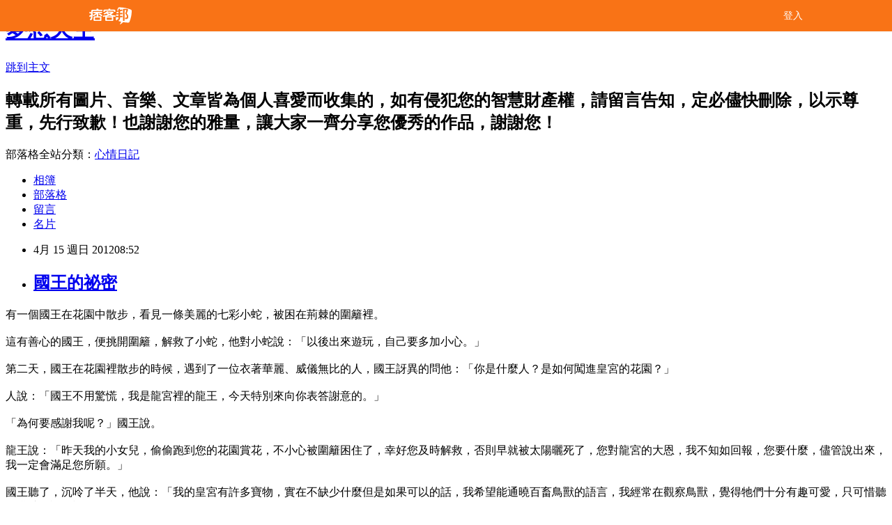

--- FILE ---
content_type: text/html; charset=utf-8
request_url: https://cderty2003.pixnet.net/blog/posts/5052200358
body_size: 40069
content:
<!DOCTYPE html><html lang="zh-TW"><head><meta charSet="utf-8"/><meta name="viewport" content="width=device-width, initial-scale=1"/><link rel="stylesheet" href="/_next/static/chunks/b1e52b495cc0137c.css" data-precedence="next"/><link rel="stylesheet" href="/fix.css?v=202601010246" type="text/css" data-precedence="medium"/><link rel="stylesheet" href="https://s3.1px.tw/blog/theme/choc/iframe-popup.css?v=202601010246" type="text/css" data-precedence="medium"/><link rel="stylesheet" href="https://s3.1px.tw/blog/theme/choc/plugins.min.css?v=202601010246" type="text/css" data-precedence="medium"/><link rel="stylesheet" href="https://s3.1px.tw/blog/theme/choc/openid-comment.css?v=202601010246" type="text/css" data-precedence="medium"/><link rel="stylesheet" href="https://s3.1px.tw/blog/theme/choc/style.min.css?v=202601010246" type="text/css" data-precedence="medium"/><link rel="stylesheet" href="https://s3.1px.tw/blog/theme/choc/main.min.css?v=202601010246" type="text/css" data-precedence="medium"/><link rel="stylesheet" href="https://pimg.1px.tw/cderty2003/assets/cderty2003.css?v=202601010246" type="text/css" data-precedence="medium"/><link rel="stylesheet" href="https://s3.1px.tw/blog/theme/choc/author-info.css?v=202601010246" type="text/css" data-precedence="medium"/><link rel="stylesheet" href="https://s3.1px.tw/blog/theme/choc/idlePop.min.css?v=202601010246" type="text/css" data-precedence="medium"/><link rel="preload" as="script" fetchPriority="low" href="/_next/static/chunks/94688e2baa9fea03.js"/><script src="/_next/static/chunks/41eaa5427c45ebcc.js" async=""></script><script src="/_next/static/chunks/e2c6231760bc85bd.js" async=""></script><script src="/_next/static/chunks/94bde6376cf279be.js" async=""></script><script src="/_next/static/chunks/426b9d9d938a9eb4.js" async=""></script><script src="/_next/static/chunks/turbopack-33c6a173e3bad115.js" async=""></script><script src="/_next/static/chunks/ff1a16fafef87110.js" async=""></script><script src="/_next/static/chunks/e308b2b9ce476a3e.js" async=""></script><script src="/_next/static/chunks/2bf79572a40338b7.js" async=""></script><script src="/_next/static/chunks/d3c6eed28c1dd8e2.js" async=""></script><script src="/_next/static/chunks/d4d39cfc2a072218.js" async=""></script><script src="/_next/static/chunks/be3c5fb837de3c68.js" async=""></script><script src="/_next/static/chunks/62042136d330c9d1.js" async=""></script><script src="/_next/static/chunks/60d08651d643cedc.js" async=""></script><script src="/_next/static/chunks/8aaeae3ce7295e5b.js" async=""></script><script src="/_next/static/chunks/cd35157e8f7e81e1.js" async=""></script><script src="/_next/static/chunks/8d956eb7313b19e6.js" async=""></script><script src="/_next/static/chunks/ed01c75076819ebd.js" async=""></script><script src="/_next/static/chunks/a4df8fc19a9a82e6.js" async=""></script><title>國王的祕密</title><meta name="description" content="有一個國王在花園中散步，看見一條美麗的七彩小蛇，被困在荊棘的圍籬裡。這有善心的國王，便挑開圍籬，解救了小蛇，他對小蛇說：「以後出來遊玩，自己要多加小心。」"/><meta name="author" content="夢想天空"/><meta name="google-adsense-platform-account" content="pub-2647689032095179"/><link rel="canonical" href="https://cderty2003.pixnet.net/blog/posts/5052200358"/><meta property="og:title" content="國王的祕密"/><meta property="og:description" content="有一個國王在花園中散步，看見一條美麗的七彩小蛇，被困在荊棘的圍籬裡。這有善心的國王，便挑開圍籬，解救了小蛇，他對小蛇說：「以後出來遊玩，自己要多加小心。」"/><meta property="og:url" content="https://cderty2003.pixnet.net/blog/posts/5052200358"/><meta property="og:image" content="https://s3.1px.tw/blog/common/avatar/blog_cover_light.jpg"/><meta property="og:type" content="article"/><meta name="twitter:card" content="summary_large_image"/><meta name="twitter:title" content="國王的祕密"/><meta name="twitter:description" content="有一個國王在花園中散步，看見一條美麗的七彩小蛇，被困在荊棘的圍籬裡。這有善心的國王，便挑開圍籬，解救了小蛇，他對小蛇說：「以後出來遊玩，自己要多加小心。」"/><meta name="twitter:image" content="https://s3.1px.tw/blog/common/avatar/blog_cover_light.jpg"/><link rel="icon" href="/favicon.ico?favicon.a62c60e0.ico" sizes="32x32" type="image/x-icon"/><script src="/_next/static/chunks/a6dad97d9634a72d.js" noModule=""></script></head><body><!--$--><!--/$--><!--$?--><template id="B:0"></template><!--/$--><script>requestAnimationFrame(function(){$RT=performance.now()});</script><script src="/_next/static/chunks/94688e2baa9fea03.js" id="_R_" async=""></script><div hidden id="S:0"><script id="pixnet-vars">
        window.PIXNET = {
          post_id: "5052200358",
          name: "cderty2003",
          user_id: 0,
          blog_id: "2377166",
          display_ads: true
        };
      </script><script type="text/javascript" src="https://code.jquery.com/jquery-latest.min.js"></script><script id="json-ld-article-script" type="application/ld+json">{"@context":"https:\u002F\u002Fschema.org","@type":"BlogPosting","isAccessibleForFree":true,"mainEntityOfPage":{"@type":"WebPage","@id":"https:\u002F\u002Fcderty2003.pixnet.net\u002Fblog\u002Fposts\u002F5052200358"},"headline":"國王的祕密","description":"\u003C!-- Origin Article URL: http:\u002F\u002Fwww.wretch.cc\u002Fblog\u002Fcderty\u002F26441031 --\u003E\u003Cbr\u003E有一個國王在花園中散步，看見一條美麗的七彩小蛇，被困在荊棘的圍籬裡。\u003Cbr\u003E這有善心的國王，便挑開圍籬，解救了小蛇，他對小蛇說：「以後出來遊玩，自己要多加小心。」\u003Cbr\u003E","articleBody":"\u003C!-- Origin Article URL: http:\u002F\u002Fwww.wretch.cc\u002Fblog\u002Fcderty\u002F26441031 --\u003E\n有一個國王在花園中散步，看見一條美麗的七彩小蛇，被困在荊棘的圍籬裡。\u003Cbr\u002F\u003E\n\u003Cbr\u002F\u003E\n這有善心的國王，便挑開圍籬，解救了小蛇，他對小蛇說：「以後出來遊玩，自己要多加小心。」\u003Cbr\u002F\u003E\n\u003Cbr\u002F\u003E\n第二天，國王在花園裡散步的時候，遇到了一位衣著華麗、威儀無比的人，國王訝異的問他：「你是什麼人？是如何闖進皇宮的花園？」\u003Cbr\u002F\u003E\n\u003Cbr\u002F\u003E\n人說：「國王不用驚慌，我是龍宮裡的龍王，今天特別來向你表答謝意的。」\u003Cbr\u002F\u003E\n\u003Cbr\u002F\u003E\n「為何要感謝我呢？」國王說。\u003Cbr\u002F\u003E\n\u003Cbr\u002F\u003E\n龍王說：「昨天我的小女兒，偷偷跑到您的花園賞花，不小心被圍籬困住了，幸好您及時解救，否則早就被太陽曬死了，您對龍宮的大恩，我不知如回報，您要什麼，儘管說出來，我一定會滿足您所願。」\u003Cbr\u002F\u003E\n\u003Cbr\u002F\u003E\n國王聽了，沉呤了半天，他說：「我的皇宮有許多寶物，實在不缺少什麼但是如果可以的話，我希望能通曉百畜鳥獸的語言，我經常在觀察鳥獸，覺得牠們十分有趣可愛，只可惜聽不懂牠們說的話。」\u003Cbr\u002F\u003E\n\u003Cbr\u002F\u003E\n龍王說：「這並不困難，但是您想知道鳥獸語言，從今天起就不能吃牠們的肉，不可能一邊殘害鳥獸，一邊還能聽懂牠們的話。您素齋戒七天以後，自然能聽懂鳥獸。」\u003Cbr\u002F\u003E\n\u003Cbr\u002F\u003E\n龍王說完，深深鞠躬致謝，就消失不見了，國王正在錯愕的時候，空中又傳來龍王的聲音：「但是您絕對不能讓任何人知道，您聽得懂動物的話，這個秘密一旦洩露，您的能力就會消了。」\u003Cbr\u002F\u003E\n\u003Cbr\u002F\u003E\n國王依照龍王的囑咐，素食齋戒，過了七天，到了第七天吃晚飯的時候，突然就聽見動物的說話。\u003Cbr\u002F\u003E\n\u003Cbr\u002F\u003E\n國王聽到停在屋樑上的兩隻飛蛾說話，一隻母飛蛾說：「喂！死相！妳去撿那粒掉在地上的飯粒給我吃！」\u003Cbr\u002F\u003E\n\u003Cbr\u002F\u003E\n飛蛾說：「瘋婆子！妳想吃不會自己去撿嗎？」\u003Cbr\u002F\u003E\n\u003Cbr\u002F\u003E\n母飛蛾：「你沒看我這麼胖，飛不動嗎？你以前還常說你愛我，連撿一粒飯也不肯！」\u003Cbr\u002F\u003E\n\u003Cbr\u002F\u003E\n公飛蛾：「妳這是活該！叫妳減肥妳老是不肯，好吃懶做，才會胖成這樣！妳沒看國王和王妃正在用餐，現在飛去撿飯粒，不是要我的老命嗎？妳是不是愛上別人，想謀殺親夫嗎？」\u003Cbr\u002F\u003E\n\u003Cbr\u002F\u003E\n國王聽到這裡，忍不住哈哈大笑。\u003Cbr\u002F\u003E\n\u003Cbr\u002F\u003E\n王妃疑惑的問：「你在笑什麼呢？」\u003Cbr\u002F\u003E\n\u003Cbr\u002F\u003E\n國王說：「沒什麼！沒什麼！」就沉默不語了。\u003Cbr\u002F\u003E\n\u003Cbr\u002F\u003E\n吃過晚餐，國王和王妃喝茶，又聽見屋頂上的兩隻壁虎在說話，公壁虎說：「讓開，我要過去！」\u003Cbr\u002F\u003E\n\u003Cbr\u002F\u003E\n母壁虎偏偏不肯，擋住公壁虎的去路：「這麼晚了，你要去哪裡？是不是又要去找隔壁的狐狸精！」\u003Cbr\u002F\u003E\n\u003Cbr\u002F\u003E\n公壁虎說：「神經病！跟妳說過多少次，我跟隔壁的根本沒有關係，而且人家相夫教子，也不是什麼狐狸精。」\u003Cbr\u002F\u003E\n\u003Cbr\u002F\u003E\n「好！好！你這個死沒良心的，每次都為這個女的和我爭吵，說！你為什麼老幫她說話？如果沒什麼關係，你跑到隔壁做什麼？」\u003Cbr\u002F\u003E\n\u003Cbr\u002F\u003E\n「我不是去隔壁，我是出去散散心，我快要受不了了！快讓開！」\u003Cbr\u002F\u003E\n\u003Cbr\u002F\u003E\n母壁虎哭起來：「我偏不給你過去，死沒良心的，從前說生生世世永不分離，現在在一起不到一個月，就受不了，嗚嗚嗚。」\u003Cbr\u002F\u003E\n\u003Cbr\u002F\u003E\n兩隻壁虎拉扯半天，一起從屋頂上掉下來，尾巴都斷了，公壁虎長歎一聲：「真倒霉！這個月已經第三次摔斷尾巴了。」\u003Cbr\u002F\u003E\n\u003Cbr\u002F\u003E\n國王聽到這裡又大笑不止，茶水都濺了出來，王妃狐疑的問：「您在笑什麼？」\u003Cbr\u002F\u003E\n\u003Cbr\u002F\u003E\n「沒什麼！沒什麼！」國王又沉默了。\u003Cbr\u002F\u003E\n\u003Cbr\u002F\u003E\n從國王聽懂動物說話的那一天開始，就常常無緣無故的笑起來，這使王妃非常痛苦，心想：「國王心裡一定藏著什麼重大的秘密，如果我不用生命威脅，他一定不會告訴我的。」\u003Cbr\u002F\u003E\n\u003Cbr\u002F\u003E\n有一天，國王又無故失笑了。\u003Cbr\u002F\u003E\n\u003Cbr\u002F\u003E\n王妃就大鬧起來：「你今天如果不告訴我為什麼笑，我就自殺，死在您的面前。」\u003Cbr\u002F\u003E\n\u003Cbr\u002F\u003E\n國王感到苦惱，但他實在不能把秘密告訴王妃，就說：「妳先別自殺，等我出去散散心，回來才告訢妳吧！」\u003Cbr\u002F\u003E\n\u003Cbr\u002F\u003E\n國王出門去散心，王妃內心竊喜，在宮中等待。\u003Cbr\u002F\u003E\n\u003Cbr\u002F\u003E\n國王散步走過花園的羊欄時，突然聽見了羊的對話。\u003Cbr\u002F\u003E\n\u003Cbr\u002F\u003E\n母羊說：「親愛的，我懷孕走不動了，你快來揹我！」\u003Cbr\u002F\u003E\n\u003Cbr\u002F\u003E\n公羊說：「走的好好的，幹嘛叫我揹？」\u003Cbr\u002F\u003E\n\u003Cbr\u002F\u003E\n母羊說：「你如果不過來揹我，我就自殺，死在你的面前！」\u003Cbr\u002F\u003E\n\u003Cbr\u002F\u003E\n公羊：「自殺？別說笑了，妳哪裡學到這種愚笨的想法？」\u003Cbr\u002F\u003E\n\u003Cbr\u002F\u003E\n母羊：「我剛剛聽見國王和王妃吵架，王妃索求不遂，就說要自殺，國王馬上就答應她的要求，自殺是很好的武器呀！我想找你用用看，證明你和從前一樣愛我！」\u003Cbr\u002F\u003E\n\u003Cbr\u002F\u003E\n公羊聽了，哈哈大笑：「說妳笨，妳還真是笨呢！自殺是全世界最愚笨可笑的行為，動物裡只有人才會那麼愚痴，沒有別的動物會笨到去自殺，每隻動物都愛惜生命，也有獨立自主的意志，妳自殺，我又不能代妳死，與我有什麼相干呢？妳現在是要學沒用的人類自殺，或是做一隻尊嚴的羊，自己走過來呢？」\u003Cbr\u002F\u003E\n\u003Cbr\u002F\u003E\n母羊聽了，靜靜的走向公羊。\u003Cbr\u002F\u003E\n\u003Cbr\u002F\u003E\n羊欄外的國王自言自語：「難道我做為一個國王，智慧不如一隻公羊嗎？」\u003Cbr\u002F\u003E\n\u003Cbr\u002F\u003E\n國王散步回宮，看見王妃還杵在那裡，王妃說：「你今天如果不告訴我，為什麼總是無緣無故發笑，我一定會自殺的。」\u003Cbr\u002F\u003E\n\u003Cbr\u002F\u003E\n國王說：「我和妳在一起時，經常失笑，是因為想到從前和妳在一起的歡笑時光，喝茶的時候想到，吃飯的時候也想到，時時刻刻都在想。」\u003Cbr\u002F\u003E\n\u003Cbr\u002F\u003E\n王妃說：「您為什麼不和我分享呢？」\u003Cbr\u002F\u003E\n\u003Cbr\u002F\u003E\n國王說：「放在心裡想比較甜蜜，說出來就沒那麼甜蜜了，就好像充滿香氣的琉璃瓶，一打開，香氣就散走，再也不能回味了。」\u003Cbr\u002F\u003E\n\u003Cbr\u002F\u003E\n王妃笑著，深情脈脈的看著國王。\u003Cbr\u002F\u003E\n\u003Cbr\u002F\u003E\n國王突然聽見樑上的母飛蛾對公飛蛾說：「你要多多學學，人類多麼甜言蜜語。」\u003Cbr\u002F\u003E\n\u003Cbr\u002F\u003E\n斷尾的母壁虎對公壁虎說：「如果你肯那樣對我說話，我再也不和你爭吵！」國王又笑了。\u003Cbr\u002F\u003E\n\u003Cbr\u002F\u003E\n喜歡是淡淡的愛；愛是深深的喜歡。\u003Cbr\u002F\u003E\n\u003Cbr\u002F\u003E\n人不會因為獲得許多愛而覺得人生有意義，卻會因為付出許多愛而越肯定生命的價值！\u003Cbr\u002F\u003E\n\u003Cbr\u002F\u003E\n\u003Cbr\u002F\u003E\n\u003Cbr\u002F\u003E\n\u003Cbr\u002F\u003E\n\u003Cbr\u002F\u003E\n默想\u003Cbr\u002F\u003E\n\u003Cbr\u002F\u003E\n一句話可以讓人生不如死，一句話可以殺人於無形，一句話可以帶給人歡樂、一句話也可以帶給人幸福，只在於你我是否願意花時間去思考，花一點時間思考換得無限美好的時光，不管算盤如何打都是超划算的一門生意，各位讀者你是否願意做這筆生意呢？","image":[],"author":{"@type":"Person","name":"夢想天空","url":"https:\u002F\u002Fwww.pixnet.net\u002Fpcard\u002Fcderty2003"},"publisher":{"@type":"Organization","name":"夢想天空","logo":{"@type":"ImageObject","url":"https:\u002F\u002Fs3.1px.tw\u002Fblog\u002Fcommon\u002Favatar\u002Fblog_cover_light.jpg"}},"datePublished":"2012-04-15T00:52:00.000Z","dateModified":"","keywords":[],"articleSection":"【轉載】文章賞析"}</script><template id="P:1"></template><template id="P:2"></template><template id="P:3"></template><section aria-label="Notifications alt+T" tabindex="-1" aria-live="polite" aria-relevant="additions text" aria-atomic="false"></section></div><script>(self.__next_f=self.__next_f||[]).push([0])</script><script>self.__next_f.push([1,"1:\"$Sreact.fragment\"\n3:I[39756,[\"/_next/static/chunks/ff1a16fafef87110.js\",\"/_next/static/chunks/e308b2b9ce476a3e.js\"],\"default\"]\n4:I[53536,[\"/_next/static/chunks/ff1a16fafef87110.js\",\"/_next/static/chunks/e308b2b9ce476a3e.js\"],\"default\"]\n6:I[97367,[\"/_next/static/chunks/ff1a16fafef87110.js\",\"/_next/static/chunks/e308b2b9ce476a3e.js\"],\"OutletBoundary\"]\n8:I[97367,[\"/_next/static/chunks/ff1a16fafef87110.js\",\"/_next/static/chunks/e308b2b9ce476a3e.js\"],\"ViewportBoundary\"]\na:I[97367,[\"/_next/static/chunks/ff1a16fafef87110.js\",\"/_next/static/chunks/e308b2b9ce476a3e.js\"],\"MetadataBoundary\"]\nc:I[63491,[\"/_next/static/chunks/2bf79572a40338b7.js\",\"/_next/static/chunks/d3c6eed28c1dd8e2.js\"],\"default\"]\nd:I[79520,[\"/_next/static/chunks/d4d39cfc2a072218.js\",\"/_next/static/chunks/be3c5fb837de3c68.js\",\"/_next/static/chunks/62042136d330c9d1.js\"],\"\"]\n10:I[69182,[\"/_next/static/chunks/d4d39cfc2a072218.js\",\"/_next/static/chunks/be3c5fb837de3c68.js\",\"/_next/static/chunks/62042136d330c9d1.js\"],\"HydrationComplete\"]\n11:I[12985,[\"/_next/static/chunks/d4d39cfc2a072218.js\",\"/_next/static/chunks/be3c5fb837de3c68.js\",\"/_next/static/chunks/62042136d330c9d1.js\"],\"NuqsAdapter\"]\n12:I[82782,[\"/_next/static/chunks/d4d39cfc2a072218.js\",\"/_next/static/chunks/be3c5fb837de3c68.js\",\"/_next/static/chunks/62042136d330c9d1.js\"],\"RefineContext\"]\n13:I[29306,[\"/_next/static/chunks/d4d39cfc2a072218.js\",\"/_next/static/chunks/be3c5fb837de3c68.js\",\"/_next/static/chunks/62042136d330c9d1.js\",\"/_next/static/chunks/60d08651d643cedc.js\",\"/_next/static/chunks/d3c6eed28c1dd8e2.js\"],\"default\"]\n:HL[\"/_next/static/chunks/b1e52b495cc0137c.css\",\"style\"]\n"])</script><script>self.__next_f.push([1,"0:{\"P\":null,\"b\":\"TY_1c_2jvl96aO7F8K3QA\",\"c\":[\"\",\"blog\",\"posts\",\"5052200358\"],\"q\":\"\",\"i\":false,\"f\":[[[\"\",{\"children\":[\"blog\",{\"children\":[\"posts\",{\"children\":[[\"id\",\"5052200358\",\"d\"],{\"children\":[\"__PAGE__\",{}]}]}]}]},\"$undefined\",\"$undefined\",true],[[\"$\",\"$1\",\"c\",{\"children\":[[[\"$\",\"script\",\"script-0\",{\"src\":\"/_next/static/chunks/d4d39cfc2a072218.js\",\"async\":true,\"nonce\":\"$undefined\"}],[\"$\",\"script\",\"script-1\",{\"src\":\"/_next/static/chunks/be3c5fb837de3c68.js\",\"async\":true,\"nonce\":\"$undefined\"}],[\"$\",\"script\",\"script-2\",{\"src\":\"/_next/static/chunks/62042136d330c9d1.js\",\"async\":true,\"nonce\":\"$undefined\"}]],\"$L2\"]}],{\"children\":[[\"$\",\"$1\",\"c\",{\"children\":[null,[\"$\",\"$L3\",null,{\"parallelRouterKey\":\"children\",\"error\":\"$undefined\",\"errorStyles\":\"$undefined\",\"errorScripts\":\"$undefined\",\"template\":[\"$\",\"$L4\",null,{}],\"templateStyles\":\"$undefined\",\"templateScripts\":\"$undefined\",\"notFound\":\"$undefined\",\"forbidden\":\"$undefined\",\"unauthorized\":\"$undefined\"}]]}],{\"children\":[[\"$\",\"$1\",\"c\",{\"children\":[null,[\"$\",\"$L3\",null,{\"parallelRouterKey\":\"children\",\"error\":\"$undefined\",\"errorStyles\":\"$undefined\",\"errorScripts\":\"$undefined\",\"template\":[\"$\",\"$L4\",null,{}],\"templateStyles\":\"$undefined\",\"templateScripts\":\"$undefined\",\"notFound\":\"$undefined\",\"forbidden\":\"$undefined\",\"unauthorized\":\"$undefined\"}]]}],{\"children\":[[\"$\",\"$1\",\"c\",{\"children\":[null,[\"$\",\"$L3\",null,{\"parallelRouterKey\":\"children\",\"error\":\"$undefined\",\"errorStyles\":\"$undefined\",\"errorScripts\":\"$undefined\",\"template\":[\"$\",\"$L4\",null,{}],\"templateStyles\":\"$undefined\",\"templateScripts\":\"$undefined\",\"notFound\":\"$undefined\",\"forbidden\":\"$undefined\",\"unauthorized\":\"$undefined\"}]]}],{\"children\":[[\"$\",\"$1\",\"c\",{\"children\":[\"$L5\",[[\"$\",\"link\",\"0\",{\"rel\":\"stylesheet\",\"href\":\"/_next/static/chunks/b1e52b495cc0137c.css\",\"precedence\":\"next\",\"crossOrigin\":\"$undefined\",\"nonce\":\"$undefined\"}],[\"$\",\"script\",\"script-0\",{\"src\":\"/_next/static/chunks/8aaeae3ce7295e5b.js\",\"async\":true,\"nonce\":\"$undefined\"}],[\"$\",\"script\",\"script-1\",{\"src\":\"/_next/static/chunks/cd35157e8f7e81e1.js\",\"async\":true,\"nonce\":\"$undefined\"}],[\"$\",\"script\",\"script-2\",{\"src\":\"/_next/static/chunks/8d956eb7313b19e6.js\",\"async\":true,\"nonce\":\"$undefined\"}],[\"$\",\"script\",\"script-3\",{\"src\":\"/_next/static/chunks/ed01c75076819ebd.js\",\"async\":true,\"nonce\":\"$undefined\"}],[\"$\",\"script\",\"script-4\",{\"src\":\"/_next/static/chunks/a4df8fc19a9a82e6.js\",\"async\":true,\"nonce\":\"$undefined\"}]],[\"$\",\"$L6\",null,{\"children\":\"$@7\"}]]}],{},null,false,false]},null,false,false]},null,false,false]},null,false,false]},null,false,false],[\"$\",\"$1\",\"h\",{\"children\":[null,[\"$\",\"$L8\",null,{\"children\":\"$@9\"}],[\"$\",\"$La\",null,{\"children\":\"$@b\"}],null]}],false]],\"m\":\"$undefined\",\"G\":[\"$c\",[]],\"S\":false}\n"])</script><script>self.__next_f.push([1,"2:[\"$\",\"html\",null,{\"lang\":\"zh-TW\",\"children\":[[\"$\",\"$Ld\",null,{\"id\":\"google-tag-manager\",\"strategy\":\"afterInteractive\",\"children\":\"\\n(function(w,d,s,l,i){w[l]=w[l]||[];w[l].push({'gtm.start':\\nnew Date().getTime(),event:'gtm.js'});var f=d.getElementsByTagName(s)[0],\\nj=d.createElement(s),dl=l!='dataLayer'?'\u0026l='+l:'';j.async=true;j.src=\\n'https://www.googletagmanager.com/gtm.js?id='+i+dl;f.parentNode.insertBefore(j,f);\\n})(window,document,'script','dataLayer','GTM-TRLQMPKX');\\n  \"}],\"$Le\",\"$Lf\",[\"$\",\"body\",null,{\"children\":[[\"$\",\"$L10\",null,{}],[\"$\",\"$L11\",null,{\"children\":[\"$\",\"$L12\",null,{\"children\":[\"$\",\"$L3\",null,{\"parallelRouterKey\":\"children\",\"error\":\"$undefined\",\"errorStyles\":\"$undefined\",\"errorScripts\":\"$undefined\",\"template\":[\"$\",\"$L4\",null,{}],\"templateStyles\":\"$undefined\",\"templateScripts\":\"$undefined\",\"notFound\":[[\"$\",\"$L13\",null,{}],[]],\"forbidden\":\"$undefined\",\"unauthorized\":\"$undefined\"}]}]}]]}]]}]\n9:[[\"$\",\"meta\",\"0\",{\"charSet\":\"utf-8\"}],[\"$\",\"meta\",\"1\",{\"name\":\"viewport\",\"content\":\"width=device-width, initial-scale=1\"}]]\n"])</script><script>self.__next_f.push([1,"e:null\nf:null\n"])</script><script>self.__next_f.push([1,"15:I[27201,[\"/_next/static/chunks/ff1a16fafef87110.js\",\"/_next/static/chunks/e308b2b9ce476a3e.js\"],\"IconMark\"]\n5:[[\"$\",\"script\",null,{\"id\":\"pixnet-vars\",\"children\":\"\\n        window.PIXNET = {\\n          post_id: \\\"5052200358\\\",\\n          name: \\\"cderty2003\\\",\\n          user_id: 0,\\n          blog_id: \\\"2377166\\\",\\n          display_ads: true\\n        };\\n      \"}],\"$L14\"]\n"])</script><script>self.__next_f.push([1,"b:[[\"$\",\"title\",\"0\",{\"children\":\"國王的祕密\"}],[\"$\",\"meta\",\"1\",{\"name\":\"description\",\"content\":\"有一個國王在花園中散步，看見一條美麗的七彩小蛇，被困在荊棘的圍籬裡。這有善心的國王，便挑開圍籬，解救了小蛇，他對小蛇說：「以後出來遊玩，自己要多加小心。」\"}],[\"$\",\"meta\",\"2\",{\"name\":\"author\",\"content\":\"夢想天空\"}],[\"$\",\"meta\",\"3\",{\"name\":\"google-adsense-platform-account\",\"content\":\"pub-2647689032095179\"}],[\"$\",\"link\",\"4\",{\"rel\":\"canonical\",\"href\":\"https://cderty2003.pixnet.net/blog/posts/5052200358\"}],[\"$\",\"meta\",\"5\",{\"property\":\"og:title\",\"content\":\"國王的祕密\"}],[\"$\",\"meta\",\"6\",{\"property\":\"og:description\",\"content\":\"有一個國王在花園中散步，看見一條美麗的七彩小蛇，被困在荊棘的圍籬裡。這有善心的國王，便挑開圍籬，解救了小蛇，他對小蛇說：「以後出來遊玩，自己要多加小心。」\"}],[\"$\",\"meta\",\"7\",{\"property\":\"og:url\",\"content\":\"https://cderty2003.pixnet.net/blog/posts/5052200358\"}],[\"$\",\"meta\",\"8\",{\"property\":\"og:image\",\"content\":\"https://s3.1px.tw/blog/common/avatar/blog_cover_light.jpg\"}],[\"$\",\"meta\",\"9\",{\"property\":\"og:type\",\"content\":\"article\"}],[\"$\",\"meta\",\"10\",{\"name\":\"twitter:card\",\"content\":\"summary_large_image\"}],[\"$\",\"meta\",\"11\",{\"name\":\"twitter:title\",\"content\":\"國王的祕密\"}],[\"$\",\"meta\",\"12\",{\"name\":\"twitter:description\",\"content\":\"有一個國王在花園中散步，看見一條美麗的七彩小蛇，被困在荊棘的圍籬裡。這有善心的國王，便挑開圍籬，解救了小蛇，他對小蛇說：「以後出來遊玩，自己要多加小心。」\"}],[\"$\",\"meta\",\"13\",{\"name\":\"twitter:image\",\"content\":\"https://s3.1px.tw/blog/common/avatar/blog_cover_light.jpg\"}],[\"$\",\"link\",\"14\",{\"rel\":\"icon\",\"href\":\"/favicon.ico?favicon.a62c60e0.ico\",\"sizes\":\"32x32\",\"type\":\"image/x-icon\"}],[\"$\",\"$L15\",\"15\",{}]]\n"])</script><script>self.__next_f.push([1,"7:null\n"])</script><script>self.__next_f.push([1,":HL[\"/fix.css?v=202601010246\",\"style\",{\"type\":\"text/css\"}]\n:HL[\"https://s3.1px.tw/blog/theme/choc/iframe-popup.css?v=202601010246\",\"style\",{\"type\":\"text/css\"}]\n:HL[\"https://s3.1px.tw/blog/theme/choc/plugins.min.css?v=202601010246\",\"style\",{\"type\":\"text/css\"}]\n:HL[\"https://s3.1px.tw/blog/theme/choc/openid-comment.css?v=202601010246\",\"style\",{\"type\":\"text/css\"}]\n:HL[\"https://s3.1px.tw/blog/theme/choc/style.min.css?v=202601010246\",\"style\",{\"type\":\"text/css\"}]\n:HL[\"https://s3.1px.tw/blog/theme/choc/main.min.css?v=202601010246\",\"style\",{\"type\":\"text/css\"}]\n:HL[\"https://pimg.1px.tw/cderty2003/assets/cderty2003.css?v=202601010246\",\"style\",{\"type\":\"text/css\"}]\n:HL[\"https://s3.1px.tw/blog/theme/choc/author-info.css?v=202601010246\",\"style\",{\"type\":\"text/css\"}]\n:HL[\"https://s3.1px.tw/blog/theme/choc/idlePop.min.css?v=202601010246\",\"style\",{\"type\":\"text/css\"}]\n16:T2766,"])</script><script>self.__next_f.push([1,"{\"@context\":\"https:\\u002F\\u002Fschema.org\",\"@type\":\"BlogPosting\",\"isAccessibleForFree\":true,\"mainEntityOfPage\":{\"@type\":\"WebPage\",\"@id\":\"https:\\u002F\\u002Fcderty2003.pixnet.net\\u002Fblog\\u002Fposts\\u002F5052200358\"},\"headline\":\"國王的祕密\",\"description\":\"\\u003C!-- Origin Article URL: http:\\u002F\\u002Fwww.wretch.cc\\u002Fblog\\u002Fcderty\\u002F26441031 --\\u003E\\u003Cbr\\u003E有一個國王在花園中散步，看見一條美麗的七彩小蛇，被困在荊棘的圍籬裡。\\u003Cbr\\u003E這有善心的國王，便挑開圍籬，解救了小蛇，他對小蛇說：「以後出來遊玩，自己要多加小心。」\\u003Cbr\\u003E\",\"articleBody\":\"\\u003C!-- Origin Article URL: http:\\u002F\\u002Fwww.wretch.cc\\u002Fblog\\u002Fcderty\\u002F26441031 --\\u003E\\n有一個國王在花園中散步，看見一條美麗的七彩小蛇，被困在荊棘的圍籬裡。\\u003Cbr\\u002F\\u003E\\n\\u003Cbr\\u002F\\u003E\\n這有善心的國王，便挑開圍籬，解救了小蛇，他對小蛇說：「以後出來遊玩，自己要多加小心。」\\u003Cbr\\u002F\\u003E\\n\\u003Cbr\\u002F\\u003E\\n第二天，國王在花園裡散步的時候，遇到了一位衣著華麗、威儀無比的人，國王訝異的問他：「你是什麼人？是如何闖進皇宮的花園？」\\u003Cbr\\u002F\\u003E\\n\\u003Cbr\\u002F\\u003E\\n人說：「國王不用驚慌，我是龍宮裡的龍王，今天特別來向你表答謝意的。」\\u003Cbr\\u002F\\u003E\\n\\u003Cbr\\u002F\\u003E\\n「為何要感謝我呢？」國王說。\\u003Cbr\\u002F\\u003E\\n\\u003Cbr\\u002F\\u003E\\n龍王說：「昨天我的小女兒，偷偷跑到您的花園賞花，不小心被圍籬困住了，幸好您及時解救，否則早就被太陽曬死了，您對龍宮的大恩，我不知如回報，您要什麼，儘管說出來，我一定會滿足您所願。」\\u003Cbr\\u002F\\u003E\\n\\u003Cbr\\u002F\\u003E\\n國王聽了，沉呤了半天，他說：「我的皇宮有許多寶物，實在不缺少什麼但是如果可以的話，我希望能通曉百畜鳥獸的語言，我經常在觀察鳥獸，覺得牠們十分有趣可愛，只可惜聽不懂牠們說的話。」\\u003Cbr\\u002F\\u003E\\n\\u003Cbr\\u002F\\u003E\\n龍王說：「這並不困難，但是您想知道鳥獸語言，從今天起就不能吃牠們的肉，不可能一邊殘害鳥獸，一邊還能聽懂牠們的話。您素齋戒七天以後，自然能聽懂鳥獸。」\\u003Cbr\\u002F\\u003E\\n\\u003Cbr\\u002F\\u003E\\n龍王說完，深深鞠躬致謝，就消失不見了，國王正在錯愕的時候，空中又傳來龍王的聲音：「但是您絕對不能讓任何人知道，您聽得懂動物的話，這個秘密一旦洩露，您的能力就會消了。」\\u003Cbr\\u002F\\u003E\\n\\u003Cbr\\u002F\\u003E\\n國王依照龍王的囑咐，素食齋戒，過了七天，到了第七天吃晚飯的時候，突然就聽見動物的說話。\\u003Cbr\\u002F\\u003E\\n\\u003Cbr\\u002F\\u003E\\n國王聽到停在屋樑上的兩隻飛蛾說話，一隻母飛蛾說：「喂！死相！妳去撿那粒掉在地上的飯粒給我吃！」\\u003Cbr\\u002F\\u003E\\n\\u003Cbr\\u002F\\u003E\\n飛蛾說：「瘋婆子！妳想吃不會自己去撿嗎？」\\u003Cbr\\u002F\\u003E\\n\\u003Cbr\\u002F\\u003E\\n母飛蛾：「你沒看我這麼胖，飛不動嗎？你以前還常說你愛我，連撿一粒飯也不肯！」\\u003Cbr\\u002F\\u003E\\n\\u003Cbr\\u002F\\u003E\\n公飛蛾：「妳這是活該！叫妳減肥妳老是不肯，好吃懶做，才會胖成這樣！妳沒看國王和王妃正在用餐，現在飛去撿飯粒，不是要我的老命嗎？妳是不是愛上別人，想謀殺親夫嗎？」\\u003Cbr\\u002F\\u003E\\n\\u003Cbr\\u002F\\u003E\\n國王聽到這裡，忍不住哈哈大笑。\\u003Cbr\\u002F\\u003E\\n\\u003Cbr\\u002F\\u003E\\n王妃疑惑的問：「你在笑什麼呢？」\\u003Cbr\\u002F\\u003E\\n\\u003Cbr\\u002F\\u003E\\n國王說：「沒什麼！沒什麼！」就沉默不語了。\\u003Cbr\\u002F\\u003E\\n\\u003Cbr\\u002F\\u003E\\n吃過晚餐，國王和王妃喝茶，又聽見屋頂上的兩隻壁虎在說話，公壁虎說：「讓開，我要過去！」\\u003Cbr\\u002F\\u003E\\n\\u003Cbr\\u002F\\u003E\\n母壁虎偏偏不肯，擋住公壁虎的去路：「這麼晚了，你要去哪裡？是不是又要去找隔壁的狐狸精！」\\u003Cbr\\u002F\\u003E\\n\\u003Cbr\\u002F\\u003E\\n公壁虎說：「神經病！跟妳說過多少次，我跟隔壁的根本沒有關係，而且人家相夫教子，也不是什麼狐狸精。」\\u003Cbr\\u002F\\u003E\\n\\u003Cbr\\u002F\\u003E\\n「好！好！你這個死沒良心的，每次都為這個女的和我爭吵，說！你為什麼老幫她說話？如果沒什麼關係，你跑到隔壁做什麼？」\\u003Cbr\\u002F\\u003E\\n\\u003Cbr\\u002F\\u003E\\n「我不是去隔壁，我是出去散散心，我快要受不了了！快讓開！」\\u003Cbr\\u002F\\u003E\\n\\u003Cbr\\u002F\\u003E\\n母壁虎哭起來：「我偏不給你過去，死沒良心的，從前說生生世世永不分離，現在在一起不到一個月，就受不了，嗚嗚嗚。」\\u003Cbr\\u002F\\u003E\\n\\u003Cbr\\u002F\\u003E\\n兩隻壁虎拉扯半天，一起從屋頂上掉下來，尾巴都斷了，公壁虎長歎一聲：「真倒霉！這個月已經第三次摔斷尾巴了。」\\u003Cbr\\u002F\\u003E\\n\\u003Cbr\\u002F\\u003E\\n國王聽到這裡又大笑不止，茶水都濺了出來，王妃狐疑的問：「您在笑什麼？」\\u003Cbr\\u002F\\u003E\\n\\u003Cbr\\u002F\\u003E\\n「沒什麼！沒什麼！」國王又沉默了。\\u003Cbr\\u002F\\u003E\\n\\u003Cbr\\u002F\\u003E\\n從國王聽懂動物說話的那一天開始，就常常無緣無故的笑起來，這使王妃非常痛苦，心想：「國王心裡一定藏著什麼重大的秘密，如果我不用生命威脅，他一定不會告訴我的。」\\u003Cbr\\u002F\\u003E\\n\\u003Cbr\\u002F\\u003E\\n有一天，國王又無故失笑了。\\u003Cbr\\u002F\\u003E\\n\\u003Cbr\\u002F\\u003E\\n王妃就大鬧起來：「你今天如果不告訴我為什麼笑，我就自殺，死在您的面前。」\\u003Cbr\\u002F\\u003E\\n\\u003Cbr\\u002F\\u003E\\n國王感到苦惱，但他實在不能把秘密告訴王妃，就說：「妳先別自殺，等我出去散散心，回來才告訢妳吧！」\\u003Cbr\\u002F\\u003E\\n\\u003Cbr\\u002F\\u003E\\n國王出門去散心，王妃內心竊喜，在宮中等待。\\u003Cbr\\u002F\\u003E\\n\\u003Cbr\\u002F\\u003E\\n國王散步走過花園的羊欄時，突然聽見了羊的對話。\\u003Cbr\\u002F\\u003E\\n\\u003Cbr\\u002F\\u003E\\n母羊說：「親愛的，我懷孕走不動了，你快來揹我！」\\u003Cbr\\u002F\\u003E\\n\\u003Cbr\\u002F\\u003E\\n公羊說：「走的好好的，幹嘛叫我揹？」\\u003Cbr\\u002F\\u003E\\n\\u003Cbr\\u002F\\u003E\\n母羊說：「你如果不過來揹我，我就自殺，死在你的面前！」\\u003Cbr\\u002F\\u003E\\n\\u003Cbr\\u002F\\u003E\\n公羊：「自殺？別說笑了，妳哪裡學到這種愚笨的想法？」\\u003Cbr\\u002F\\u003E\\n\\u003Cbr\\u002F\\u003E\\n母羊：「我剛剛聽見國王和王妃吵架，王妃索求不遂，就說要自殺，國王馬上就答應她的要求，自殺是很好的武器呀！我想找你用用看，證明你和從前一樣愛我！」\\u003Cbr\\u002F\\u003E\\n\\u003Cbr\\u002F\\u003E\\n公羊聽了，哈哈大笑：「說妳笨，妳還真是笨呢！自殺是全世界最愚笨可笑的行為，動物裡只有人才會那麼愚痴，沒有別的動物會笨到去自殺，每隻動物都愛惜生命，也有獨立自主的意志，妳自殺，我又不能代妳死，與我有什麼相干呢？妳現在是要學沒用的人類自殺，或是做一隻尊嚴的羊，自己走過來呢？」\\u003Cbr\\u002F\\u003E\\n\\u003Cbr\\u002F\\u003E\\n母羊聽了，靜靜的走向公羊。\\u003Cbr\\u002F\\u003E\\n\\u003Cbr\\u002F\\u003E\\n羊欄外的國王自言自語：「難道我做為一個國王，智慧不如一隻公羊嗎？」\\u003Cbr\\u002F\\u003E\\n\\u003Cbr\\u002F\\u003E\\n國王散步回宮，看見王妃還杵在那裡，王妃說：「你今天如果不告訴我，為什麼總是無緣無故發笑，我一定會自殺的。」\\u003Cbr\\u002F\\u003E\\n\\u003Cbr\\u002F\\u003E\\n國王說：「我和妳在一起時，經常失笑，是因為想到從前和妳在一起的歡笑時光，喝茶的時候想到，吃飯的時候也想到，時時刻刻都在想。」\\u003Cbr\\u002F\\u003E\\n\\u003Cbr\\u002F\\u003E\\n王妃說：「您為什麼不和我分享呢？」\\u003Cbr\\u002F\\u003E\\n\\u003Cbr\\u002F\\u003E\\n國王說：「放在心裡想比較甜蜜，說出來就沒那麼甜蜜了，就好像充滿香氣的琉璃瓶，一打開，香氣就散走，再也不能回味了。」\\u003Cbr\\u002F\\u003E\\n\\u003Cbr\\u002F\\u003E\\n王妃笑著，深情脈脈的看著國王。\\u003Cbr\\u002F\\u003E\\n\\u003Cbr\\u002F\\u003E\\n國王突然聽見樑上的母飛蛾對公飛蛾說：「你要多多學學，人類多麼甜言蜜語。」\\u003Cbr\\u002F\\u003E\\n\\u003Cbr\\u002F\\u003E\\n斷尾的母壁虎對公壁虎說：「如果你肯那樣對我說話，我再也不和你爭吵！」國王又笑了。\\u003Cbr\\u002F\\u003E\\n\\u003Cbr\\u002F\\u003E\\n喜歡是淡淡的愛；愛是深深的喜歡。\\u003Cbr\\u002F\\u003E\\n\\u003Cbr\\u002F\\u003E\\n人不會因為獲得許多愛而覺得人生有意義，卻會因為付出許多愛而越肯定生命的價值！\\u003Cbr\\u002F\\u003E\\n\\u003Cbr\\u002F\\u003E\\n\\u003Cbr\\u002F\\u003E\\n\\u003Cbr\\u002F\\u003E\\n\\u003Cbr\\u002F\\u003E\\n\\u003Cbr\\u002F\\u003E\\n默想\\u003Cbr\\u002F\\u003E\\n\\u003Cbr\\u002F\\u003E\\n一句話可以讓人生不如死，一句話可以殺人於無形，一句話可以帶給人歡樂、一句話也可以帶給人幸福，只在於你我是否願意花時間去思考，花一點時間思考換得無限美好的時光，不管算盤如何打都是超划算的一門生意，各位讀者你是否願意做這筆生意呢？\",\"image\":[],\"author\":{\"@type\":\"Person\",\"name\":\"夢想天空\",\"url\":\"https:\\u002F\\u002Fwww.pixnet.net\\u002Fpcard\\u002Fcderty2003\"},\"publisher\":{\"@type\":\"Organization\",\"name\":\"夢想天空\",\"logo\":{\"@type\":\"ImageObject\",\"url\":\"https:\\u002F\\u002Fs3.1px.tw\\u002Fblog\\u002Fcommon\\u002Favatar\\u002Fblog_cover_light.jpg\"}},\"datePublished\":\"2012-04-15T00:52:00.000Z\",\"dateModified\":\"\",\"keywords\":[],\"articleSection\":\"【轉載】文章賞析\"}"])</script><script>self.__next_f.push([1,"14:[[[[\"$\",\"link\",\"/fix.css?v=202601010246\",{\"rel\":\"stylesheet\",\"href\":\"/fix.css?v=202601010246\",\"type\":\"text/css\",\"precedence\":\"medium\"}],[\"$\",\"link\",\"https://s3.1px.tw/blog/theme/choc/iframe-popup.css?v=202601010246\",{\"rel\":\"stylesheet\",\"href\":\"https://s3.1px.tw/blog/theme/choc/iframe-popup.css?v=202601010246\",\"type\":\"text/css\",\"precedence\":\"medium\"}],[\"$\",\"link\",\"https://s3.1px.tw/blog/theme/choc/plugins.min.css?v=202601010246\",{\"rel\":\"stylesheet\",\"href\":\"https://s3.1px.tw/blog/theme/choc/plugins.min.css?v=202601010246\",\"type\":\"text/css\",\"precedence\":\"medium\"}],[\"$\",\"link\",\"https://s3.1px.tw/blog/theme/choc/openid-comment.css?v=202601010246\",{\"rel\":\"stylesheet\",\"href\":\"https://s3.1px.tw/blog/theme/choc/openid-comment.css?v=202601010246\",\"type\":\"text/css\",\"precedence\":\"medium\"}],[\"$\",\"link\",\"https://s3.1px.tw/blog/theme/choc/style.min.css?v=202601010246\",{\"rel\":\"stylesheet\",\"href\":\"https://s3.1px.tw/blog/theme/choc/style.min.css?v=202601010246\",\"type\":\"text/css\",\"precedence\":\"medium\"}],[\"$\",\"link\",\"https://s3.1px.tw/blog/theme/choc/main.min.css?v=202601010246\",{\"rel\":\"stylesheet\",\"href\":\"https://s3.1px.tw/blog/theme/choc/main.min.css?v=202601010246\",\"type\":\"text/css\",\"precedence\":\"medium\"}],[\"$\",\"link\",\"https://pimg.1px.tw/cderty2003/assets/cderty2003.css?v=202601010246\",{\"rel\":\"stylesheet\",\"href\":\"https://pimg.1px.tw/cderty2003/assets/cderty2003.css?v=202601010246\",\"type\":\"text/css\",\"precedence\":\"medium\"}],[\"$\",\"link\",\"https://s3.1px.tw/blog/theme/choc/author-info.css?v=202601010246\",{\"rel\":\"stylesheet\",\"href\":\"https://s3.1px.tw/blog/theme/choc/author-info.css?v=202601010246\",\"type\":\"text/css\",\"precedence\":\"medium\"}],[\"$\",\"link\",\"https://s3.1px.tw/blog/theme/choc/idlePop.min.css?v=202601010246\",{\"rel\":\"stylesheet\",\"href\":\"https://s3.1px.tw/blog/theme/choc/idlePop.min.css?v=202601010246\",\"type\":\"text/css\",\"precedence\":\"medium\"}]],[\"$\",\"script\",null,{\"type\":\"text/javascript\",\"src\":\"https://code.jquery.com/jquery-latest.min.js\"}]],[[\"$\",\"script\",null,{\"id\":\"json-ld-article-script\",\"type\":\"application/ld+json\",\"dangerouslySetInnerHTML\":{\"__html\":\"$16\"}}],\"$L17\"],\"$L18\",\"$L19\"]\n"])</script><script>self.__next_f.push([1,"1a:I[5479,[\"/_next/static/chunks/d4d39cfc2a072218.js\",\"/_next/static/chunks/be3c5fb837de3c68.js\",\"/_next/static/chunks/62042136d330c9d1.js\",\"/_next/static/chunks/8aaeae3ce7295e5b.js\",\"/_next/static/chunks/cd35157e8f7e81e1.js\",\"/_next/static/chunks/8d956eb7313b19e6.js\",\"/_next/static/chunks/ed01c75076819ebd.js\",\"/_next/static/chunks/a4df8fc19a9a82e6.js\"],\"default\"]\n1b:I[38045,[\"/_next/static/chunks/d4d39cfc2a072218.js\",\"/_next/static/chunks/be3c5fb837de3c68.js\",\"/_next/static/chunks/62042136d330c9d1.js\",\"/_next/static/chunks/8aaeae3ce7295e5b.js\",\"/_next/static/chunks/cd35157e8f7e81e1.js\",\"/_next/static/chunks/8d956eb7313b19e6.js\",\"/_next/static/chunks/ed01c75076819ebd.js\",\"/_next/static/chunks/a4df8fc19a9a82e6.js\"],\"ArticleHead\"]\n17:[\"$\",\"script\",null,{\"id\":\"json-ld-breadcrumb-script\",\"type\":\"application/ld+json\",\"dangerouslySetInnerHTML\":{\"__html\":\"{\\\"@context\\\":\\\"https:\\\\u002F\\\\u002Fschema.org\\\",\\\"@type\\\":\\\"BreadcrumbList\\\",\\\"itemListElement\\\":[{\\\"@type\\\":\\\"ListItem\\\",\\\"position\\\":1,\\\"name\\\":\\\"首頁\\\",\\\"item\\\":\\\"https:\\\\u002F\\\\u002Fcderty2003.pixnet.net\\\"},{\\\"@type\\\":\\\"ListItem\\\",\\\"position\\\":2,\\\"name\\\":\\\"部落格\\\",\\\"item\\\":\\\"https:\\\\u002F\\\\u002Fcderty2003.pixnet.net\\\\u002Fblog\\\"},{\\\"@type\\\":\\\"ListItem\\\",\\\"position\\\":3,\\\"name\\\":\\\"文章\\\",\\\"item\\\":\\\"https:\\\\u002F\\\\u002Fcderty2003.pixnet.net\\\\u002Fblog\\\\u002Fposts\\\"},{\\\"@type\\\":\\\"ListItem\\\",\\\"position\\\":4,\\\"name\\\":\\\"國王的祕密\\\",\\\"item\\\":\\\"https:\\\\u002F\\\\u002Fcderty2003.pixnet.net\\\\u002Fblog\\\\u002Fposts\\\\u002F5052200358\\\"}]}\"}}]\n1c:T1c7f,"])</script><script>self.__next_f.push([1,"\u003c!-- Origin Article URL: http://www.wretch.cc/blog/cderty/26441031 --\u003e\n有一個國王在花園中散步，看見一條美麗的七彩小蛇，被困在荊棘的圍籬裡。\u003cbr/\u003e\n\u003cbr/\u003e\n這有善心的國王，便挑開圍籬，解救了小蛇，他對小蛇說：「以後出來遊玩，自己要多加小心。」\u003cbr/\u003e\n\u003cbr/\u003e\n第二天，國王在花園裡散步的時候，遇到了一位衣著華麗、威儀無比的人，國王訝異的問他：「你是什麼人？是如何闖進皇宮的花園？」\u003cbr/\u003e\n\u003cbr/\u003e\n人說：「國王不用驚慌，我是龍宮裡的龍王，今天特別來向你表答謝意的。」\u003cbr/\u003e\n\u003cbr/\u003e\n「為何要感謝我呢？」國王說。\u003cbr/\u003e\n\u003cbr/\u003e\n龍王說：「昨天我的小女兒，偷偷跑到您的花園賞花，不小心被圍籬困住了，幸好您及時解救，否則早就被太陽曬死了，您對龍宮的大恩，我不知如回報，您要什麼，儘管說出來，我一定會滿足您所願。」\u003cbr/\u003e\n\u003cbr/\u003e\n國王聽了，沉呤了半天，他說：「我的皇宮有許多寶物，實在不缺少什麼但是如果可以的話，我希望能通曉百畜鳥獸的語言，我經常在觀察鳥獸，覺得牠們十分有趣可愛，只可惜聽不懂牠們說的話。」\u003cbr/\u003e\n\u003cbr/\u003e\n龍王說：「這並不困難，但是您想知道鳥獸語言，從今天起就不能吃牠們的肉，不可能一邊殘害鳥獸，一邊還能聽懂牠們的話。您素齋戒七天以後，自然能聽懂鳥獸。」\u003cbr/\u003e\n\u003cbr/\u003e\n龍王說完，深深鞠躬致謝，就消失不見了，國王正在錯愕的時候，空中又傳來龍王的聲音：「但是您絕對不能讓任何人知道，您聽得懂動物的話，這個秘密一旦洩露，您的能力就會消了。」\u003cbr/\u003e\n\u003cbr/\u003e\n國王依照龍王的囑咐，素食齋戒，過了七天，到了第七天吃晚飯的時候，突然就聽見動物的說話。\u003cbr/\u003e\n\u003cbr/\u003e\n國王聽到停在屋樑上的兩隻飛蛾說話，一隻母飛蛾說：「喂！死相！妳去撿那粒掉在地上的飯粒給我吃！」\u003cbr/\u003e\n\u003cbr/\u003e\n飛蛾說：「瘋婆子！妳想吃不會自己去撿嗎？」\u003cbr/\u003e\n\u003cbr/\u003e\n母飛蛾：「你沒看我這麼胖，飛不動嗎？你以前還常說你愛我，連撿一粒飯也不肯！」\u003cbr/\u003e\n\u003cbr/\u003e\n公飛蛾：「妳這是活該！叫妳減肥妳老是不肯，好吃懶做，才會胖成這樣！妳沒看國王和王妃正在用餐，現在飛去撿飯粒，不是要我的老命嗎？妳是不是愛上別人，想謀殺親夫嗎？」\u003cbr/\u003e\n\u003cbr/\u003e\n國王聽到這裡，忍不住哈哈大笑。\u003cbr/\u003e\n\u003cbr/\u003e\n王妃疑惑的問：「你在笑什麼呢？」\u003cbr/\u003e\n\u003cbr/\u003e\n國王說：「沒什麼！沒什麼！」就沉默不語了。\u003cbr/\u003e\n\u003cbr/\u003e\n吃過晚餐，國王和王妃喝茶，又聽見屋頂上的兩隻壁虎在說話，公壁虎說：「讓開，我要過去！」\u003cbr/\u003e\n\u003cbr/\u003e\n母壁虎偏偏不肯，擋住公壁虎的去路：「這麼晚了，你要去哪裡？是不是又要去找隔壁的狐狸精！」\u003cbr/\u003e\n\u003cbr/\u003e\n公壁虎說：「神經病！跟妳說過多少次，我跟隔壁的根本沒有關係，而且人家相夫教子，也不是什麼狐狸精。」\u003cbr/\u003e\n\u003cbr/\u003e\n「好！好！你這個死沒良心的，每次都為這個女的和我爭吵，說！你為什麼老幫她說話？如果沒什麼關係，你跑到隔壁做什麼？」\u003cbr/\u003e\n\u003cbr/\u003e\n「我不是去隔壁，我是出去散散心，我快要受不了了！快讓開！」\u003cbr/\u003e\n\u003cbr/\u003e\n母壁虎哭起來：「我偏不給你過去，死沒良心的，從前說生生世世永不分離，現在在一起不到一個月，就受不了，嗚嗚嗚。」\u003cbr/\u003e\n\u003cbr/\u003e\n兩隻壁虎拉扯半天，一起從屋頂上掉下來，尾巴都斷了，公壁虎長歎一聲：「真倒霉！這個月已經第三次摔斷尾巴了。」\u003cbr/\u003e\n\u003cbr/\u003e\n國王聽到這裡又大笑不止，茶水都濺了出來，王妃狐疑的問：「您在笑什麼？」\u003cbr/\u003e\n\u003cbr/\u003e\n「沒什麼！沒什麼！」國王又沉默了。\u003cbr/\u003e\n\u003cbr/\u003e\n從國王聽懂動物說話的那一天開始，就常常無緣無故的笑起來，這使王妃非常痛苦，心想：「國王心裡一定藏著什麼重大的秘密，如果我不用生命威脅，他一定不會告訴我的。」\u003cbr/\u003e\n\u003cbr/\u003e\n有一天，國王又無故失笑了。\u003cbr/\u003e\n\u003cbr/\u003e\n王妃就大鬧起來：「你今天如果不告訴我為什麼笑，我就自殺，死在您的面前。」\u003cbr/\u003e\n\u003cbr/\u003e\n國王感到苦惱，但他實在不能把秘密告訴王妃，就說：「妳先別自殺，等我出去散散心，回來才告訢妳吧！」\u003cbr/\u003e\n\u003cbr/\u003e\n國王出門去散心，王妃內心竊喜，在宮中等待。\u003cbr/\u003e\n\u003cbr/\u003e\n國王散步走過花園的羊欄時，突然聽見了羊的對話。\u003cbr/\u003e\n\u003cbr/\u003e\n母羊說：「親愛的，我懷孕走不動了，你快來揹我！」\u003cbr/\u003e\n\u003cbr/\u003e\n公羊說：「走的好好的，幹嘛叫我揹？」\u003cbr/\u003e\n\u003cbr/\u003e\n母羊說：「你如果不過來揹我，我就自殺，死在你的面前！」\u003cbr/\u003e\n\u003cbr/\u003e\n公羊：「自殺？別說笑了，妳哪裡學到這種愚笨的想法？」\u003cbr/\u003e\n\u003cbr/\u003e\n母羊：「我剛剛聽見國王和王妃吵架，王妃索求不遂，就說要自殺，國王馬上就答應她的要求，自殺是很好的武器呀！我想找你用用看，證明你和從前一樣愛我！」\u003cbr/\u003e\n\u003cbr/\u003e\n公羊聽了，哈哈大笑：「說妳笨，妳還真是笨呢！自殺是全世界最愚笨可笑的行為，動物裡只有人才會那麼愚痴，沒有別的動物會笨到去自殺，每隻動物都愛惜生命，也有獨立自主的意志，妳自殺，我又不能代妳死，與我有什麼相干呢？妳現在是要學沒用的人類自殺，或是做一隻尊嚴的羊，自己走過來呢？」\u003cbr/\u003e\n\u003cbr/\u003e\n母羊聽了，靜靜的走向公羊。\u003cbr/\u003e\n\u003cbr/\u003e\n羊欄外的國王自言自語：「難道我做為一個國王，智慧不如一隻公羊嗎？」\u003cbr/\u003e\n\u003cbr/\u003e\n國王散步回宮，看見王妃還杵在那裡，王妃說：「你今天如果不告訴我，為什麼總是無緣無故發笑，我一定會自殺的。」\u003cbr/\u003e\n\u003cbr/\u003e\n國王說：「我和妳在一起時，經常失笑，是因為想到從前和妳在一起的歡笑時光，喝茶的時候想到，吃飯的時候也想到，時時刻刻都在想。」\u003cbr/\u003e\n\u003cbr/\u003e\n王妃說：「您為什麼不和我分享呢？」\u003cbr/\u003e\n\u003cbr/\u003e\n國王說：「放在心裡想比較甜蜜，說出來就沒那麼甜蜜了，就好像充滿香氣的琉璃瓶，一打開，香氣就散走，再也不能回味了。」\u003cbr/\u003e\n\u003cbr/\u003e\n王妃笑著，深情脈脈的看著國王。\u003cbr/\u003e\n\u003cbr/\u003e\n國王突然聽見樑上的母飛蛾對公飛蛾說：「你要多多學學，人類多麼甜言蜜語。」\u003cbr/\u003e\n\u003cbr/\u003e\n斷尾的母壁虎對公壁虎說：「如果你肯那樣對我說話，我再也不和你爭吵！」國王又笑了。\u003cbr/\u003e\n\u003cbr/\u003e\n喜歡是淡淡的愛；愛是深深的喜歡。\u003cbr/\u003e\n\u003cbr/\u003e\n人不會因為獲得許多愛而覺得人生有意義，卻會因為付出許多愛而越肯定生命的價值！\u003cbr/\u003e\n\u003cbr/\u003e\n\u003cbr/\u003e\n\u003cbr/\u003e\n\u003cbr/\u003e\n\u003cbr/\u003e\n默想\u003cbr/\u003e\n\u003cbr/\u003e\n一句話可以讓人生不如死，一句話可以殺人於無形，一句話可以帶給人歡樂、一句話也可以帶給人幸福，只在於你我是否願意花時間去思考，花一點時間思考換得無限美好的時光，不管算盤如何打都是超划算的一門生意，各位讀者你是否願意做這筆生意呢？"])</script><script>self.__next_f.push([1,"1d:T1c39,"])</script><script>self.__next_f.push([1," 有一個國王在花園中散步，看見一條美麗的七彩小蛇，被困在荊棘的圍籬裡。\u003cbr/\u003e \u003cbr/\u003e 這有善心的國王，便挑開圍籬，解救了小蛇，他對小蛇說：「以後出來遊玩，自己要多加小心。」\u003cbr/\u003e \u003cbr/\u003e 第二天，國王在花園裡散步的時候，遇到了一位衣著華麗、威儀無比的人，國王訝異的問他：「你是什麼人？是如何闖進皇宮的花園？」\u003cbr/\u003e \u003cbr/\u003e 人說：「國王不用驚慌，我是龍宮裡的龍王，今天特別來向你表答謝意的。」\u003cbr/\u003e \u003cbr/\u003e 「為何要感謝我呢？」國王說。\u003cbr/\u003e \u003cbr/\u003e 龍王說：「昨天我的小女兒，偷偷跑到您的花園賞花，不小心被圍籬困住了，幸好您及時解救，否則早就被太陽曬死了，您對龍宮的大恩，我不知如回報，您要什麼，儘管說出來，我一定會滿足您所願。」\u003cbr/\u003e \u003cbr/\u003e 國王聽了，沉呤了半天，他說：「我的皇宮有許多寶物，實在不缺少什麼但是如果可以的話，我希望能通曉百畜鳥獸的語言，我經常在觀察鳥獸，覺得牠們十分有趣可愛，只可惜聽不懂牠們說的話。」\u003cbr/\u003e \u003cbr/\u003e 龍王說：「這並不困難，但是您想知道鳥獸語言，從今天起就不能吃牠們的肉，不可能一邊殘害鳥獸，一邊還能聽懂牠們的話。您素齋戒七天以後，自然能聽懂鳥獸。」\u003cbr/\u003e \u003cbr/\u003e 龍王說完，深深鞠躬致謝，就消失不見了，國王正在錯愕的時候，空中又傳來龍王的聲音：「但是您絕對不能讓任何人知道，您聽得懂動物的話，這個秘密一旦洩露，您的能力就會消了。」\u003cbr/\u003e \u003cbr/\u003e 國王依照龍王的囑咐，素食齋戒，過了七天，到了第七天吃晚飯的時候，突然就聽見動物的說話。\u003cbr/\u003e \u003cbr/\u003e 國王聽到停在屋樑上的兩隻飛蛾說話，一隻母飛蛾說：「喂！死相！妳去撿那粒掉在地上的飯粒給我吃！」\u003cbr/\u003e \u003cbr/\u003e 飛蛾說：「瘋婆子！妳想吃不會自己去撿嗎？」\u003cbr/\u003e \u003cbr/\u003e 母飛蛾：「你沒看我這麼胖，飛不動嗎？你以前還常說你愛我，連撿一粒飯也不肯！」\u003cbr/\u003e \u003cbr/\u003e 公飛蛾：「妳這是活該！叫妳減肥妳老是不肯，好吃懶做，才會胖成這樣！妳沒看國王和王妃正在用餐，現在飛去撿飯粒，不是要我的老命嗎？妳是不是愛上別人，想謀殺親夫嗎？」\u003cbr/\u003e \u003cbr/\u003e 國王聽到這裡，忍不住哈哈大笑。\u003cbr/\u003e \u003cbr/\u003e 王妃疑惑的問：「你在笑什麼呢？」\u003cbr/\u003e \u003cbr/\u003e 國王說：「沒什麼！沒什麼！」就沉默不語了。\u003cbr/\u003e \u003cbr/\u003e 吃過晚餐，國王和王妃喝茶，又聽見屋頂上的兩隻壁虎在說話，公壁虎說：「讓開，我要過去！」\u003cbr/\u003e \u003cbr/\u003e 母壁虎偏偏不肯，擋住公壁虎的去路：「這麼晚了，你要去哪裡？是不是又要去找隔壁的狐狸精！」\u003cbr/\u003e \u003cbr/\u003e 公壁虎說：「神經病！跟妳說過多少次，我跟隔壁的根本沒有關係，而且人家相夫教子，也不是什麼狐狸精。」\u003cbr/\u003e \u003cbr/\u003e 「好！好！你這個死沒良心的，每次都為這個女的和我爭吵，說！你為什麼老幫她說話？如果沒什麼關係，你跑到隔壁做什麼？」\u003cbr/\u003e \u003cbr/\u003e 「我不是去隔壁，我是出去散散心，我快要受不了了！快讓開！」\u003cbr/\u003e \u003cbr/\u003e 母壁虎哭起來：「我偏不給你過去，死沒良心的，從前說生生世世永不分離，現在在一起不到一個月，就受不了，嗚嗚嗚。」\u003cbr/\u003e \u003cbr/\u003e 兩隻壁虎拉扯半天，一起從屋頂上掉下來，尾巴都斷了，公壁虎長歎一聲：「真倒霉！這個月已經第三次摔斷尾巴了。」\u003cbr/\u003e \u003cbr/\u003e 國王聽到這裡又大笑不止，茶水都濺了出來，王妃狐疑的問：「您在笑什麼？」\u003cbr/\u003e \u003cbr/\u003e 「沒什麼！沒什麼！」國王又沉默了。\u003cbr/\u003e \u003cbr/\u003e 從國王聽懂動物說話的那一天開始，就常常無緣無故的笑起來，這使王妃非常痛苦，心想：「國王心裡一定藏著什麼重大的秘密，如果我不用生命威脅，他一定不會告訴我的。」\u003cbr/\u003e \u003cbr/\u003e 有一天，國王又無故失笑了。\u003cbr/\u003e \u003cbr/\u003e 王妃就大鬧起來：「你今天如果不告訴我為什麼笑，我就自殺，死在您的面前。」\u003cbr/\u003e \u003cbr/\u003e 國王感到苦惱，但他實在不能把秘密告訴王妃，就說：「妳先別自殺，等我出去散散心，回來才告訢妳吧！」\u003cbr/\u003e \u003cbr/\u003e 國王出門去散心，王妃內心竊喜，在宮中等待。\u003cbr/\u003e \u003cbr/\u003e 國王散步走過花園的羊欄時，突然聽見了羊的對話。\u003cbr/\u003e \u003cbr/\u003e 母羊說：「親愛的，我懷孕走不動了，你快來揹我！」\u003cbr/\u003e \u003cbr/\u003e 公羊說：「走的好好的，幹嘛叫我揹？」\u003cbr/\u003e \u003cbr/\u003e 母羊說：「你如果不過來揹我，我就自殺，死在你的面前！」\u003cbr/\u003e \u003cbr/\u003e 公羊：「自殺？別說笑了，妳哪裡學到這種愚笨的想法？」\u003cbr/\u003e \u003cbr/\u003e 母羊：「我剛剛聽見國王和王妃吵架，王妃索求不遂，就說要自殺，國王馬上就答應她的要求，自殺是很好的武器呀！我想找你用用看，證明你和從前一樣愛我！」\u003cbr/\u003e \u003cbr/\u003e 公羊聽了，哈哈大笑：「說妳笨，妳還真是笨呢！自殺是全世界最愚笨可笑的行為，動物裡只有人才會那麼愚痴，沒有別的動物會笨到去自殺，每隻動物都愛惜生命，也有獨立自主的意志，妳自殺，我又不能代妳死，與我有什麼相干呢？妳現在是要學沒用的人類自殺，或是做一隻尊嚴的羊，自己走過來呢？」\u003cbr/\u003e \u003cbr/\u003e 母羊聽了，靜靜的走向公羊。\u003cbr/\u003e \u003cbr/\u003e 羊欄外的國王自言自語：「難道我做為一個國王，智慧不如一隻公羊嗎？」\u003cbr/\u003e \u003cbr/\u003e 國王散步回宮，看見王妃還杵在那裡，王妃說：「你今天如果不告訴我，為什麼總是無緣無故發笑，我一定會自殺的。」\u003cbr/\u003e \u003cbr/\u003e 國王說：「我和妳在一起時，經常失笑，是因為想到從前和妳在一起的歡笑時光，喝茶的時候想到，吃飯的時候也想到，時時刻刻都在想。」\u003cbr/\u003e \u003cbr/\u003e 王妃說：「您為什麼不和我分享呢？」\u003cbr/\u003e \u003cbr/\u003e 國王說：「放在心裡想比較甜蜜，說出來就沒那麼甜蜜了，就好像充滿香氣的琉璃瓶，一打開，香氣就散走，再也不能回味了。」\u003cbr/\u003e \u003cbr/\u003e 王妃笑著，深情脈脈的看著國王。\u003cbr/\u003e \u003cbr/\u003e 國王突然聽見樑上的母飛蛾對公飛蛾說：「你要多多學學，人類多麼甜言蜜語。」\u003cbr/\u003e \u003cbr/\u003e 斷尾的母壁虎對公壁虎說：「如果你肯那樣對我說話，我再也不和你爭吵！」國王又笑了。\u003cbr/\u003e \u003cbr/\u003e 喜歡是淡淡的愛；愛是深深的喜歡。\u003cbr/\u003e \u003cbr/\u003e 人不會因為獲得許多愛而覺得人生有意義，卻會因為付出許多愛而越肯定生命的價值！\u003cbr/\u003e \u003cbr/\u003e \u003cbr/\u003e \u003cbr/\u003e \u003cbr/\u003e \u003cbr/\u003e 默想\u003cbr/\u003e \u003cbr/\u003e 一句話可以讓人生不如死，一句話可以殺人於無形，一句話可以帶給人歡樂、一句話也可以帶給人幸福，只在於你我是否願意花時間去思考，花一點時間思考換得無限美好的時光，不管算盤如何打都是超划算的一門生意，各位讀者你是否願意做這筆生意呢？"])</script><script>self.__next_f.push([1,"19:[\"$\",\"div\",null,{\"className\":\"main-container\",\"children\":[[\"$\",\"div\",null,{\"id\":\"pixnet-ad-before_header\",\"className\":\"pixnet-ad-placement\"}],[\"$\",\"div\",null,{\"id\":\"body-div\",\"children\":[[\"$\",\"div\",null,{\"id\":\"container\",\"children\":[[\"$\",\"div\",null,{\"id\":\"container2\",\"children\":[[\"$\",\"div\",null,{\"id\":\"container3\",\"children\":[[\"$\",\"div\",null,{\"id\":\"header\",\"children\":[[\"$\",\"div\",null,{\"id\":\"banner\",\"children\":[[\"$\",\"h1\",null,{\"children\":[\"$\",\"a\",null,{\"href\":\"https://cderty2003.pixnet.net/blog\",\"children\":\"夢想天空\"}]}],[\"$\",\"p\",null,{\"className\":\"skiplink\",\"children\":[\"$\",\"a\",null,{\"href\":\"#article-area\",\"title\":\"skip the page header to the main content\",\"children\":\"跳到主文\"}]}],[\"$\",\"h2\",null,{\"suppressHydrationWarning\":true,\"dangerouslySetInnerHTML\":{\"__html\":\"轉載所有圖片、音樂、文章皆為個人喜愛而收集的，如有侵犯您的智慧財產權，請留言告知，定必儘快刪除，以示尊重，先行致歉！也謝謝您的雅量，讓大家一齊分享您優秀的作品，謝謝您！\"}}],[\"$\",\"p\",null,{\"id\":\"blog-category\",\"children\":[\"部落格全站分類：\",[\"$\",\"a\",null,{\"href\":\"#\",\"children\":\"心情日記\"}]]}]]}],[\"$\",\"ul\",null,{\"id\":\"navigation\",\"children\":[[\"$\",\"li\",null,{\"className\":\"navigation-links\",\"id\":\"link-album\",\"children\":[\"$\",\"a\",null,{\"href\":\"/albums\",\"title\":\"go to gallery page of this user\",\"children\":\"相簿\"}]}],[\"$\",\"li\",null,{\"className\":\"navigation-links\",\"id\":\"link-blog\",\"children\":[\"$\",\"a\",null,{\"href\":\"https://cderty2003.pixnet.net/blog\",\"title\":\"go to index page of this blog\",\"children\":\"部落格\"}]}],[\"$\",\"li\",null,{\"className\":\"navigation-links\",\"id\":\"link-guestbook\",\"children\":[\"$\",\"a\",null,{\"id\":\"guestbook\",\"data-msg\":\"尚未安裝留言板，無法進行留言\",\"data-action\":\"none\",\"href\":\"#\",\"title\":\"go to guestbook page of this user\",\"children\":\"留言\"}]}],[\"$\",\"li\",null,{\"className\":\"navigation-links\",\"id\":\"link-profile\",\"children\":[\"$\",\"a\",null,{\"href\":\"https://www.pixnet.net/pcard/2377166\",\"title\":\"go to profile page of this user\",\"children\":\"名片\"}]}]]}]]}],[\"$\",\"div\",null,{\"id\":\"main\",\"children\":[[\"$\",\"div\",null,{\"id\":\"content\",\"children\":[[\"$\",\"$L1a\",null,{\"data\":\"$undefined\"}],[\"$\",\"div\",null,{\"id\":\"article-area\",\"children\":[\"$\",\"div\",null,{\"id\":\"article-box\",\"children\":[\"$\",\"div\",null,{\"className\":\"article\",\"children\":[[\"$\",\"$L1b\",null,{\"post\":{\"id\":\"5052200358\",\"title\":\"國王的祕密\",\"excerpt\":\"\u003c!-- Origin Article URL: http://www.wretch.cc/blog/cderty/26441031 --\u003e\u003cbr\u003e有一個國王在花園中散步，看見一條美麗的七彩小蛇，被困在荊棘的圍籬裡。\u003cbr\u003e這有善心的國王，便挑開圍籬，解救了小蛇，他對小蛇說：「以後出來遊玩，自己要多加小心。」\u003cbr\u003e\",\"contents\":{\"post_id\":\"5052200358\",\"contents\":\"$1c\",\"sanitized_contents\":\"$1d\",\"created_at\":null,\"updated_at\":null},\"published_at\":1334451120,\"featured\":null,\"category\":{\"id\":\"5001279564\",\"blog_id\":\"2377166\",\"name\":\"【轉載】文章賞析\",\"folder_id\":\"0\",\"post_count\":19400,\"sort\":1,\"status\":\"active\",\"frontend\":\"visible\",\"created_at\":0,\"updated_at\":0},\"primaryChannel\":{\"id\":0,\"name\":\"不設分類\",\"type_id\":0},\"secondaryChannel\":{\"id\":0,\"name\":\"不設分類\",\"type_id\":0},\"tags\":[],\"visibility\":\"public\",\"password_hint\":null,\"friends\":[],\"groups\":[],\"status\":\"active\",\"is_pinned\":0,\"allow_comment\":1,\"comment_visibility\":1,\"post_url\":\"https://cderty2003.pixnet.net/blog/posts/5052200358\",\"stats\":{\"post_id\":\"5052200358\",\"views\":3,\"views_today\":0,\"likes\":0,\"link_clicks\":0,\"comments\":0,\"replies\":0,\"created_at\":0,\"updated_at\":0},\"password\":null,\"comments\":[]}}],\"$L1e\",\"$L1f\",\"$L20\"]}]}]}]]}],\"$L21\"]}],\"$L22\"]}],\"$L23\",\"$L24\",\"$L25\",\"$L26\"]}],\"$L27\",\"$L28\",\"$L29\",\"$L2a\"]}],\"$L2b\",\"$L2c\",\"$L2d\",\"$L2e\"]}]]}]\n"])</script><script>self.__next_f.push([1,"36:I[96195,[\"/_next/static/chunks/d4d39cfc2a072218.js\",\"/_next/static/chunks/be3c5fb837de3c68.js\",\"/_next/static/chunks/62042136d330c9d1.js\",\"/_next/static/chunks/8aaeae3ce7295e5b.js\",\"/_next/static/chunks/cd35157e8f7e81e1.js\",\"/_next/static/chunks/8d956eb7313b19e6.js\",\"/_next/static/chunks/ed01c75076819ebd.js\",\"/_next/static/chunks/a4df8fc19a9a82e6.js\"],\"Widget\"]\n40:I[28541,[\"/_next/static/chunks/d4d39cfc2a072218.js\",\"/_next/static/chunks/be3c5fb837de3c68.js\",\"/_next/static/chunks/62042136d330c9d1.js\",\"/_next/static/chunks/8aaeae3ce7295e5b.js\",\"/_next/static/chunks/cd35157e8f7e81e1.js\",\"/_next/static/chunks/8d956eb7313b19e6.js\",\"/_next/static/chunks/ed01c75076819ebd.js\",\"/_next/static/chunks/a4df8fc19a9a82e6.js\"],\"default\"]\n:HL[\"/logo_pixnet_ch.svg\",\"image\"]\n2f:T1c7f,"])</script><script>self.__next_f.push([1,"\u003c!-- Origin Article URL: http://www.wretch.cc/blog/cderty/26441031 --\u003e\n有一個國王在花園中散步，看見一條美麗的七彩小蛇，被困在荊棘的圍籬裡。\u003cbr/\u003e\n\u003cbr/\u003e\n這有善心的國王，便挑開圍籬，解救了小蛇，他對小蛇說：「以後出來遊玩，自己要多加小心。」\u003cbr/\u003e\n\u003cbr/\u003e\n第二天，國王在花園裡散步的時候，遇到了一位衣著華麗、威儀無比的人，國王訝異的問他：「你是什麼人？是如何闖進皇宮的花園？」\u003cbr/\u003e\n\u003cbr/\u003e\n人說：「國王不用驚慌，我是龍宮裡的龍王，今天特別來向你表答謝意的。」\u003cbr/\u003e\n\u003cbr/\u003e\n「為何要感謝我呢？」國王說。\u003cbr/\u003e\n\u003cbr/\u003e\n龍王說：「昨天我的小女兒，偷偷跑到您的花園賞花，不小心被圍籬困住了，幸好您及時解救，否則早就被太陽曬死了，您對龍宮的大恩，我不知如回報，您要什麼，儘管說出來，我一定會滿足您所願。」\u003cbr/\u003e\n\u003cbr/\u003e\n國王聽了，沉呤了半天，他說：「我的皇宮有許多寶物，實在不缺少什麼但是如果可以的話，我希望能通曉百畜鳥獸的語言，我經常在觀察鳥獸，覺得牠們十分有趣可愛，只可惜聽不懂牠們說的話。」\u003cbr/\u003e\n\u003cbr/\u003e\n龍王說：「這並不困難，但是您想知道鳥獸語言，從今天起就不能吃牠們的肉，不可能一邊殘害鳥獸，一邊還能聽懂牠們的話。您素齋戒七天以後，自然能聽懂鳥獸。」\u003cbr/\u003e\n\u003cbr/\u003e\n龍王說完，深深鞠躬致謝，就消失不見了，國王正在錯愕的時候，空中又傳來龍王的聲音：「但是您絕對不能讓任何人知道，您聽得懂動物的話，這個秘密一旦洩露，您的能力就會消了。」\u003cbr/\u003e\n\u003cbr/\u003e\n國王依照龍王的囑咐，素食齋戒，過了七天，到了第七天吃晚飯的時候，突然就聽見動物的說話。\u003cbr/\u003e\n\u003cbr/\u003e\n國王聽到停在屋樑上的兩隻飛蛾說話，一隻母飛蛾說：「喂！死相！妳去撿那粒掉在地上的飯粒給我吃！」\u003cbr/\u003e\n\u003cbr/\u003e\n飛蛾說：「瘋婆子！妳想吃不會自己去撿嗎？」\u003cbr/\u003e\n\u003cbr/\u003e\n母飛蛾：「你沒看我這麼胖，飛不動嗎？你以前還常說你愛我，連撿一粒飯也不肯！」\u003cbr/\u003e\n\u003cbr/\u003e\n公飛蛾：「妳這是活該！叫妳減肥妳老是不肯，好吃懶做，才會胖成這樣！妳沒看國王和王妃正在用餐，現在飛去撿飯粒，不是要我的老命嗎？妳是不是愛上別人，想謀殺親夫嗎？」\u003cbr/\u003e\n\u003cbr/\u003e\n國王聽到這裡，忍不住哈哈大笑。\u003cbr/\u003e\n\u003cbr/\u003e\n王妃疑惑的問：「你在笑什麼呢？」\u003cbr/\u003e\n\u003cbr/\u003e\n國王說：「沒什麼！沒什麼！」就沉默不語了。\u003cbr/\u003e\n\u003cbr/\u003e\n吃過晚餐，國王和王妃喝茶，又聽見屋頂上的兩隻壁虎在說話，公壁虎說：「讓開，我要過去！」\u003cbr/\u003e\n\u003cbr/\u003e\n母壁虎偏偏不肯，擋住公壁虎的去路：「這麼晚了，你要去哪裡？是不是又要去找隔壁的狐狸精！」\u003cbr/\u003e\n\u003cbr/\u003e\n公壁虎說：「神經病！跟妳說過多少次，我跟隔壁的根本沒有關係，而且人家相夫教子，也不是什麼狐狸精。」\u003cbr/\u003e\n\u003cbr/\u003e\n「好！好！你這個死沒良心的，每次都為這個女的和我爭吵，說！你為什麼老幫她說話？如果沒什麼關係，你跑到隔壁做什麼？」\u003cbr/\u003e\n\u003cbr/\u003e\n「我不是去隔壁，我是出去散散心，我快要受不了了！快讓開！」\u003cbr/\u003e\n\u003cbr/\u003e\n母壁虎哭起來：「我偏不給你過去，死沒良心的，從前說生生世世永不分離，現在在一起不到一個月，就受不了，嗚嗚嗚。」\u003cbr/\u003e\n\u003cbr/\u003e\n兩隻壁虎拉扯半天，一起從屋頂上掉下來，尾巴都斷了，公壁虎長歎一聲：「真倒霉！這個月已經第三次摔斷尾巴了。」\u003cbr/\u003e\n\u003cbr/\u003e\n國王聽到這裡又大笑不止，茶水都濺了出來，王妃狐疑的問：「您在笑什麼？」\u003cbr/\u003e\n\u003cbr/\u003e\n「沒什麼！沒什麼！」國王又沉默了。\u003cbr/\u003e\n\u003cbr/\u003e\n從國王聽懂動物說話的那一天開始，就常常無緣無故的笑起來，這使王妃非常痛苦，心想：「國王心裡一定藏著什麼重大的秘密，如果我不用生命威脅，他一定不會告訴我的。」\u003cbr/\u003e\n\u003cbr/\u003e\n有一天，國王又無故失笑了。\u003cbr/\u003e\n\u003cbr/\u003e\n王妃就大鬧起來：「你今天如果不告訴我為什麼笑，我就自殺，死在您的面前。」\u003cbr/\u003e\n\u003cbr/\u003e\n國王感到苦惱，但他實在不能把秘密告訴王妃，就說：「妳先別自殺，等我出去散散心，回來才告訢妳吧！」\u003cbr/\u003e\n\u003cbr/\u003e\n國王出門去散心，王妃內心竊喜，在宮中等待。\u003cbr/\u003e\n\u003cbr/\u003e\n國王散步走過花園的羊欄時，突然聽見了羊的對話。\u003cbr/\u003e\n\u003cbr/\u003e\n母羊說：「親愛的，我懷孕走不動了，你快來揹我！」\u003cbr/\u003e\n\u003cbr/\u003e\n公羊說：「走的好好的，幹嘛叫我揹？」\u003cbr/\u003e\n\u003cbr/\u003e\n母羊說：「你如果不過來揹我，我就自殺，死在你的面前！」\u003cbr/\u003e\n\u003cbr/\u003e\n公羊：「自殺？別說笑了，妳哪裡學到這種愚笨的想法？」\u003cbr/\u003e\n\u003cbr/\u003e\n母羊：「我剛剛聽見國王和王妃吵架，王妃索求不遂，就說要自殺，國王馬上就答應她的要求，自殺是很好的武器呀！我想找你用用看，證明你和從前一樣愛我！」\u003cbr/\u003e\n\u003cbr/\u003e\n公羊聽了，哈哈大笑：「說妳笨，妳還真是笨呢！自殺是全世界最愚笨可笑的行為，動物裡只有人才會那麼愚痴，沒有別的動物會笨到去自殺，每隻動物都愛惜生命，也有獨立自主的意志，妳自殺，我又不能代妳死，與我有什麼相干呢？妳現在是要學沒用的人類自殺，或是做一隻尊嚴的羊，自己走過來呢？」\u003cbr/\u003e\n\u003cbr/\u003e\n母羊聽了，靜靜的走向公羊。\u003cbr/\u003e\n\u003cbr/\u003e\n羊欄外的國王自言自語：「難道我做為一個國王，智慧不如一隻公羊嗎？」\u003cbr/\u003e\n\u003cbr/\u003e\n國王散步回宮，看見王妃還杵在那裡，王妃說：「你今天如果不告訴我，為什麼總是無緣無故發笑，我一定會自殺的。」\u003cbr/\u003e\n\u003cbr/\u003e\n國王說：「我和妳在一起時，經常失笑，是因為想到從前和妳在一起的歡笑時光，喝茶的時候想到，吃飯的時候也想到，時時刻刻都在想。」\u003cbr/\u003e\n\u003cbr/\u003e\n王妃說：「您為什麼不和我分享呢？」\u003cbr/\u003e\n\u003cbr/\u003e\n國王說：「放在心裡想比較甜蜜，說出來就沒那麼甜蜜了，就好像充滿香氣的琉璃瓶，一打開，香氣就散走，再也不能回味了。」\u003cbr/\u003e\n\u003cbr/\u003e\n王妃笑著，深情脈脈的看著國王。\u003cbr/\u003e\n\u003cbr/\u003e\n國王突然聽見樑上的母飛蛾對公飛蛾說：「你要多多學學，人類多麼甜言蜜語。」\u003cbr/\u003e\n\u003cbr/\u003e\n斷尾的母壁虎對公壁虎說：「如果你肯那樣對我說話，我再也不和你爭吵！」國王又笑了。\u003cbr/\u003e\n\u003cbr/\u003e\n喜歡是淡淡的愛；愛是深深的喜歡。\u003cbr/\u003e\n\u003cbr/\u003e\n人不會因為獲得許多愛而覺得人生有意義，卻會因為付出許多愛而越肯定生命的價值！\u003cbr/\u003e\n\u003cbr/\u003e\n\u003cbr/\u003e\n\u003cbr/\u003e\n\u003cbr/\u003e\n\u003cbr/\u003e\n默想\u003cbr/\u003e\n\u003cbr/\u003e\n一句話可以讓人生不如死，一句話可以殺人於無形，一句話可以帶給人歡樂、一句話也可以帶給人幸福，只在於你我是否願意花時間去思考，花一點時間思考換得無限美好的時光，不管算盤如何打都是超划算的一門生意，各位讀者你是否願意做這筆生意呢？"])</script><script>self.__next_f.push([1,"1e:[\"$\",\"div\",null,{\"className\":\"article-body\",\"children\":[[\"$\",\"div\",null,{\"className\":\"article-content\",\"children\":[[\"$\",\"div\",null,{\"className\":\"article-content-inner\",\"id\":\"article-content-inner\",\"suppressHydrationWarning\":true,\"dangerouslySetInnerHTML\":{\"__html\":\"$2f\"}}],[\"$\",\"div\",null,{\"className\":\"tag-container-parent\",\"children\":[[\"$\",\"div\",null,{\"className\":\"tag-container article-keyword\",\"data-version\":\"a\",\"children\":[[\"$\",\"div\",null,{\"className\":\"tag__header\",\"children\":\"$L30\"}],\"$L31\"]}],\"$L32\"]}],\"$L33\"]}],\"$L34\",\"$L35\"]}]\n1f:[\"$\",\"div\",null,{\"className\":\"article-footer\",\"children\":[[\"$\",\"ul\",null,{\"className\":\"refer\",\"children\":[[\"$\",\"li\",null,{\"children\":[\"全站分類：\",[\"$\",\"a\",null,{\"href\":\"#\",\"children\":\"$undefined\"}]]}],\" \",[\"$\",\"li\",null,{\"children\":[\"個人分類：\",[\"$\",\"a\",null,{\"href\":\"#\",\"children\":\"【轉載】文章賞析\"}]]}],\" \"]}],[\"$\",\"div\",null,{\"className\":\"back-to-top\",\"children\":[\"$\",\"a\",null,{\"href\":\"#top\",\"title\":\"back to the top of the page\",\"children\":\"▲top\"}]}]]}]\n20:[\"$\",\"div\",null,{\"id\":\"pixnet-ad-after-footer\"}]\n"])</script><script>self.__next_f.push([1,"21:[\"$\",\"div\",null,{\"id\":\"links\",\"children\":[\"$\",\"div\",null,{\"id\":\"sidebar__inner\",\"children\":[[\"$\",\"div\",null,{\"id\":\"links-row-1\",\"children\":[[\"$\",\"$L36\",\"21810323\",{\"row\":{\"id\":21810323,\"identifier\":\"pixLatestArticle\",\"title\":\"最新文章\",\"sort\":2,\"data\":[{\"id\":\"5057612075\",\"title\":\"來自星星的事\",\"featured\":null,\"tags\":[],\"published_at\":1401726212,\"post_url\":\"https://cderty2003.pixnet.net/blog/posts/5057612075\",\"stats\":{\"post_id\":\"5057612075\",\"views\":1121,\"views_today\":0,\"likes\":0,\"link_clicks\":0,\"comments\":15,\"replies\":0,\"created_at\":0,\"updated_at\":0}},{\"id\":\"5052201654\",\"title\":\"十二星座黑暗面大剖析\",\"featured\":null,\"tags\":[],\"published_at\":1401718017,\"post_url\":\"https://cderty2003.pixnet.net/blog/posts/5052201654\",\"stats\":{\"post_id\":\"5052201654\",\"views\":3061,\"views_today\":0,\"likes\":0,\"link_clicks\":0,\"comments\":2,\"replies\":0,\"created_at\":0,\"updated_at\":0}},{\"id\":\"5052201426\",\"title\":\"你追星是否太誇張\",\"featured\":null,\"tags\":[],\"published_at\":1397154659,\"post_url\":\"https://cderty2003.pixnet.net/blog/posts/5052201426\",\"stats\":{\"post_id\":\"5052201426\",\"views\":208,\"views_today\":0,\"likes\":0,\"link_clicks\":0,\"comments\":2,\"replies\":0,\"created_at\":0,\"updated_at\":0}},{\"id\":\"5052201430\",\"title\":\"最常發生的分手狀況\",\"featured\":null,\"tags\":[],\"published_at\":1396982965,\"post_url\":\"https://cderty2003.pixnet.net/blog/posts/5052201430\",\"stats\":{\"post_id\":\"5052201430\",\"views\":569,\"views_today\":0,\"likes\":0,\"link_clicks\":0,\"comments\":1,\"replies\":0,\"created_at\":0,\"updated_at\":0}},{\"id\":\"5052201464\",\"title\":\"省錢心法\",\"featured\":null,\"tags\":[],\"published_at\":1396893539,\"post_url\":\"https://cderty2003.pixnet.net/blog/posts/5052201464\",\"stats\":{\"post_id\":\"5052201464\",\"views\":358,\"views_today\":0,\"likes\":0,\"link_clicks\":0,\"comments\":1,\"replies\":0,\"created_at\":0,\"updated_at\":0}},{\"id\":\"5052167450\",\"title\":\"牙齒保健知識\",\"featured\":null,\"tags\":[],\"published_at\":1396468677,\"post_url\":\"https://cderty2003.pixnet.net/blog/posts/5052167450\",\"stats\":{\"post_id\":\"5052167450\",\"views\":414,\"views_today\":0,\"likes\":0,\"link_clicks\":0,\"comments\":4,\"replies\":0,\"created_at\":0,\"updated_at\":0}},{\"id\":\"5052201400\",\"title\":\"台客\",\"featured\":null,\"tags\":[],\"published_at\":1396460626,\"post_url\":\"https://cderty2003.pixnet.net/blog/posts/5052201400\",\"stats\":{\"post_id\":\"5052201400\",\"views\":132,\"views_today\":0,\"likes\":0,\"link_clicks\":0,\"comments\":0,\"replies\":0,\"created_at\":0,\"updated_at\":0}},{\"id\":\"5052195272\",\"title\":\"火星文大考驗\",\"featured\":null,\"tags\":[],\"published_at\":1396202001,\"post_url\":\"https://cderty2003.pixnet.net/blog/posts/5052195272\",\"stats\":{\"post_id\":\"5052195272\",\"views\":314,\"views_today\":0,\"likes\":0,\"link_clicks\":0,\"comments\":2,\"replies\":0,\"created_at\":0,\"updated_at\":0}},{\"id\":\"5052201574\",\"title\":\"是真心哥還是纏人哥\",\"featured\":null,\"tags\":[],\"published_at\":1395865178,\"post_url\":\"https://cderty2003.pixnet.net/blog/posts/5052201574\",\"stats\":{\"post_id\":\"5052201574\",\"views\":713,\"views_today\":0,\"likes\":0,\"link_clicks\":0,\"comments\":5,\"replies\":0,\"created_at\":0,\"updated_at\":0}},{\"id\":\"5052201580\",\"title\":\"你是吃了炸藥嗎\",\"featured\":null,\"tags\":[],\"published_at\":1395514446,\"post_url\":\"https://cderty2003.pixnet.net/blog/posts/5052201580\",\"stats\":{\"post_id\":\"5052201580\",\"views\":427,\"views_today\":0,\"likes\":0,\"link_clicks\":0,\"comments\":0,\"replies\":0,\"created_at\":0,\"updated_at\":0}}]},\"blog\":{\"blog_id\":\"2377166\",\"urls\":{\"blog_url\":\"https://cderty2003.pixnet.net/blog\",\"album_url\":\"https://cderty2003.pixnet.net/albums\",\"card_url\":\"https://www.pixnet.net/pcard/cderty2003\",\"sitemap_url\":\"https://cderty2003.pixnet.net/sitemap.xml\"},\"name\":\"cderty2003\",\"display_name\":\"夢想天空\",\"description\":\"轉載所有圖片、音樂、文章皆為個人喜愛而收集的，如有侵犯您的智慧財產權，請留言告知，定必儘快刪除，以示尊重，先行致歉！也謝謝您的雅量，讓大家一齊分享您優秀的作品，謝謝您！\",\"visibility\":\"public\",\"freeze\":\"active\",\"default_comment_permission\":\"deny\",\"service_album\":\"enable\",\"rss_mode\":\"auto\",\"taxonomy\":{\"id\":6,\"name\":\"心情日記\"},\"logo\":{\"id\":null,\"url\":\"https://s3.1px.tw/blog/common/avatar/blog_cover_light.jpg\"},\"logo_url\":\"https://s3.1px.tw/blog/common/avatar/blog_cover_light.jpg\",\"owner\":{\"sub\":\"838256601596051112\",\"display_name\":\"藍色憂鬱\",\"avatar\":\"https://pimg.1px.tw/cderty2003/logo/cderty2003.png\",\"login_country\":null,\"login_city\":null,\"login_at\":0,\"created_at\":1270049402,\"updated_at\":1765078835},\"socials\":{\"social_email\":null,\"social_line\":null,\"social_facebook\":null,\"social_instagram\":null,\"social_youtube\":null,\"created_at\":null,\"updated_at\":null},\"stats\":{\"views_initialized\":2616571,\"views_total\":2616764,\"views_today\":0,\"post_count\":0,\"updated_at\":0},\"marketing\":null,\"watermark\":null,\"custom_domain\":null,\"hero_image\":{\"id\":1767206817,\"url\":\"https://picsum.photos/seed/cderty2003/1200/400\"},\"widgets\":{\"sidebar1\":[\"$21:props:children:props:children:0:props:children:0:props:row\",{\"id\":21810324,\"identifier\":\"cus1079164\",\"title\":\"《音樂》\",\"sort\":3,\"data\":\"\u003cembed src=\\\"http://www.youmaker.com/m.swf\\\" width=\\\"100\\\" height=\\\"20\\\" bgcolor=\\\"#FFFFFF\\\" type=\\\"application/x-shockwave-flash\\\" pluginspage=\\\"http://www.macromedia.com/go/getflashplayer\\\"  flashvars=\\\"file=http://www.youmaker.com/video/v/nu/545384dc34a5447c86cde0cd3ca5c4b9085.xml\u0026linkfromdisplay=false\u0026showdigits=true\u0026autostart=true\u0026repeat=true\u0026showfsbutton=false\u0026showeq=true\\\" /\u003e\"},{\"id\":21810325,\"identifier\":\"pixCategory\",\"title\":\"文章分類\",\"sort\":4,\"data\":[{\"type\":\"category\",\"id\":\"5001279562\",\"name\":\"【原創】我的隨手札記\",\"post_count\":143,\"url\":\"https://abc.com\",\"sort\":0},{\"type\":\"category\",\"id\":\"5001279564\",\"name\":\"【轉載】文章賞析\",\"post_count\":4850,\"url\":\"https://abc.com\",\"sort\":1},{\"type\":\"category\",\"id\":\"5001279586\",\"name\":\"【轉載】智力測驗\u0026生活小常識\",\"post_count\":327,\"url\":\"https://abc.com\",\"sort\":2},{\"type\":\"category\",\"id\":\"5001279588\",\"name\":\"【轉載】生活寶典\u0026食譜\",\"post_count\":547,\"url\":\"https://abc.com\",\"sort\":3},{\"type\":\"category\",\"id\":\"5001279590\",\"name\":\"【轉載】笑話\",\"post_count\":2527,\"url\":\"https://abc.com\",\"sort\":4},{\"type\":\"category\",\"id\":\"5001279600\",\"name\":\"【轉載】FLASH動畫影集\",\"post_count\":62,\"url\":\"https://abc.com\",\"sort\":5},{\"type\":\"category\",\"id\":\"5001279596\",\"name\":\"【轉載】神秘靈異區\",\"post_count\":24,\"url\":\"https://abc.com\",\"sort\":6},{\"type\":\"category\",\"id\":\"5001279566\",\"name\":\"【轉載】男女話題\",\"post_count\":793,\"url\":\"https://abc.com\",\"sort\":7},{\"type\":\"category\",\"id\":\"5001279594\",\"name\":\"【轉載】電腦知識寶典\",\"post_count\":119,\"url\":\"https://abc.com\",\"sort\":8},{\"type\":\"category\",\"id\":\"5001279592\",\"name\":\"【轉載】有趣圖文集\",\"post_count\":1160,\"url\":\"https://abc.com\",\"sort\":9},{\"type\":\"category\",\"id\":\"5001279580\",\"name\":\"【轉載】生日\",\"post_count\":138,\"url\":\"https://abc.com\",\"sort\":10},{\"type\":\"category\",\"id\":\"5001279578\",\"name\":\"【轉載】測字占卜\",\"post_count\":97,\"url\":\"https://abc.com\",\"sort\":11},{\"type\":\"category\",\"id\":\"5001279576\",\"name\":\"【轉載】數字占卜\",\"post_count\":121,\"url\":\"https://abc.com\",\"sort\":12},{\"type\":\"category\",\"id\":\"5001279574\",\"name\":\"【轉載】色彩占卜\",\"post_count\":244,\"url\":\"https://abc.com\",\"sort\":13},{\"type\":\"category\",\"id\":\"5001279572\",\"name\":\"【轉載】另類占卜\",\"post_count\":113,\"url\":\"https://abc.com\",\"sort\":14},{\"type\":\"category\",\"id\":\"5001279570\",\"name\":\"【轉載】星座\",\"post_count\":4242,\"url\":\"https://abc.com\",\"sort\":15},{\"type\":\"category\",\"id\":\"5001279568\",\"name\":\"【轉載】心理測驗\",\"post_count\":3600,\"url\":\"https://abc.com\",\"sort\":16},{\"type\":\"category\",\"id\":\"5001279584\",\"name\":\"【轉載】生肖\u0026血型\u0026姓名學\u0026相術\",\"post_count\":218,\"url\":\"https://abc.com\",\"sort\":17},{\"type\":\"category\",\"id\":\"5001279582\",\"name\":\"【轉載】塔羅牌\u0026撲克牌\",\"post_count\":207,\"url\":\"https://abc.com\",\"sort\":18},{\"type\":\"category\",\"id\":\"5001279598\",\"name\":\"【轉載】紫微\u0026風水\u0026開運DIY\",\"post_count\":270,\"url\":\"https://abc.com\",\"sort\":19}]},{\"id\":21810326,\"identifier\":\"pixHotArticle\",\"title\":\"熱門文章\",\"sort\":5,\"data\":[{\"id\":\"5052158808\",\"title\":\"最近會有貴人相助嗎\",\"featured\":null,\"tags\":[],\"published_at\":1207894260,\"post_url\":\"https://cderty2003.pixnet.net/blog/posts/5052158808\",\"stats\":{\"post_id\":\"5052158808\",\"views\":12,\"views_today\":0,\"likes\":0,\"link_clicks\":0,\"comments\":0,\"replies\":0,\"created_at\":0,\"updated_at\":1767131177}},{\"id\":\"5052164162\",\"title\":\"告訴妳的另一伴『口交的好處』\",\"featured\":null,\"tags\":[],\"published_at\":1228839240,\"post_url\":\"https://cderty2003.pixnet.net/blog/posts/5052164162\",\"stats\":{\"post_id\":\"5052164162\",\"views\":23449,\"views_today\":0,\"likes\":0,\"link_clicks\":0,\"comments\":0,\"replies\":0,\"created_at\":0,\"updated_at\":1767131177}},{\"id\":\"5052164630\",\"title\":\"從姓名看你的最佳戀人和最遜戀人\",\"featured\":null,\"tags\":[],\"published_at\":1231636440,\"post_url\":\"https://cderty2003.pixnet.net/blog/posts/5052164630\",\"stats\":{\"post_id\":\"5052164630\",\"views\":4558,\"views_today\":22,\"likes\":0,\"link_clicks\":0,\"comments\":0,\"replies\":0,\"created_at\":0,\"updated_at\":1767206711}},{\"id\":\"5052164914\",\"title\":\"『男性技巧』我自慰我快樂\",\"featured\":null,\"tags\":[],\"published_at\":1232471580,\"post_url\":\"https://cderty2003.pixnet.net/blog/posts/5052164914\",\"stats\":{\"post_id\":\"5052164914\",\"views\":18970,\"views_today\":0,\"likes\":0,\"link_clicks\":0,\"comments\":0,\"replies\":0,\"created_at\":0,\"updated_at\":1767131177}},{\"id\":\"5052169062\",\"title\":\"一堆搞笑的網路遊戲ID\",\"featured\":null,\"tags\":[],\"published_at\":1244992200,\"post_url\":\"https://cderty2003.pixnet.net/blog/posts/5052169062\",\"stats\":{\"post_id\":\"5052169062\",\"views\":557882,\"views_today\":1,\"likes\":32,\"link_clicks\":0,\"comments\":3,\"replies\":0,\"created_at\":0,\"updated_at\":1767174314}},{\"id\":\"5052169278\",\"title\":\"十二星座欠債還錢指數\",\"featured\":null,\"tags\":[],\"published_at\":1245568380,\"post_url\":\"https://cderty2003.pixnet.net/blog/posts/5052169278\",\"stats\":{\"post_id\":\"5052169278\",\"views\":8081,\"views_today\":0,\"likes\":0,\"link_clicks\":0,\"comments\":0,\"replies\":0,\"created_at\":0,\"updated_at\":1767131177}},{\"id\":\"5052171104\",\"title\":\"最善長用語言暗箭的星座\",\"featured\":null,\"tags\":[],\"published_at\":1249262160,\"post_url\":\"https://cderty2003.pixnet.net/blog/posts/5052171104\",\"stats\":{\"post_id\":\"5052171104\",\"views\":9,\"views_today\":0,\"likes\":0,\"link_clicks\":0,\"comments\":0,\"replies\":0,\"created_at\":0,\"updated_at\":1767131177}},{\"id\":\"5052172422\",\"title\":\"未來一個月你的祖先會不會保佑你\",\"featured\":null,\"tags\":[],\"published_at\":1251375600,\"post_url\":\"https://cderty2003.pixnet.net/blog/posts/5052172422\",\"stats\":{\"post_id\":\"5052172422\",\"views\":148,\"views_today\":0,\"likes\":0,\"link_clicks\":0,\"comments\":0,\"replies\":0,\"created_at\":0,\"updated_at\":1767131177}},{\"id\":\"5052173000\",\"title\":\"偷牛\",\"featured\":null,\"tags\":[],\"published_at\":1252322640,\"post_url\":\"https://cderty2003.pixnet.net/blog/posts/5052173000\",\"stats\":{\"post_id\":\"5052173000\",\"views\":6,\"views_today\":0,\"likes\":0,\"link_clicks\":0,\"comments\":0,\"replies\":0,\"created_at\":1766909693,\"updated_at\":1767131177}},{\"id\":\"5052173816\",\"title\":\"讓男人慾火焚身的撩人法\",\"featured\":null,\"tags\":[],\"published_at\":1253712600,\"post_url\":\"https://cderty2003.pixnet.net/blog/posts/5052173816\",\"stats\":{\"post_id\":\"5052173816\",\"views\":1298,\"views_today\":0,\"likes\":0,\"link_clicks\":0,\"comments\":0,\"replies\":0,\"created_at\":0,\"updated_at\":1767131177}}]},{\"id\":21810327,\"identifier\":\"pixLatestComment\",\"title\":\"最新留言\",\"sort\":6,\"data\":null},{\"id\":21810328,\"identifier\":\"pixVisitor\",\"title\":\"誰來我家\",\"sort\":7,\"data\":null},{\"id\":21810329,\"identifier\":\"pixHits\",\"title\":\"參觀人氣\",\"sort\":8,\"data\":null},{\"id\":21810331,\"identifier\":\"cus1131460\",\"title\":\"第三屆丸咖獎貼紙\",\"sort\":10,\"data\":\"\u003ciframe src=\\\"//ewon.events.pixnet.net/event45/sticker/sticker.php?user_name=cderty2003\\\" frameborder=\\\"0\\\" scrolling=\\\"no\\\" width=\\\"180\\\" height=\\\"480\\\"\u003e\u003c/iframe\u003e\"},{\"id\":21810332,\"identifier\":\"cus468285\",\"title\":\"運動邦的籃球專欄貼紙\",\"sort\":11,\"data\":\"\u003ciframe src=\\\"//channel.pixnet.net/sport/widget/basketball\\\" width=\\\"180\\\" height=\\\"300\\\" frameborder=\\\"0\\\" scrolling=\\\"no\\\"\u003e\u003c/iframe\u003e\"}]},\"display_ads\":true,\"adsense\":null,\"css_version\":\"202601010246\",\"created_at\":1270049402,\"updated_at\":1270049701}}],\"$L37\",\"$L38\",\"$L39\",\"$L3a\",\"$L3b\",\"$L3c\",\"$L3d\",\"$L3e\"]}],\"$L3f\"]}]}]\n"])</script><script>self.__next_f.push([1,"22:[\"$\",\"$L40\",null,{\"data\":\"$undefined\"}]\n23:[\"$\",\"div\",null,{\"id\":\"extradiv11\"}]\n24:[\"$\",\"div\",null,{\"id\":\"extradiv10\"}]\n25:[\"$\",\"div\",null,{\"id\":\"extradiv9\"}]\n26:[\"$\",\"div\",null,{\"id\":\"extradiv8\"}]\n27:[\"$\",\"div\",null,{\"id\":\"extradiv7\"}]\n28:[\"$\",\"div\",null,{\"id\":\"extradiv6\"}]\n29:[\"$\",\"div\",null,{\"id\":\"extradiv5\"}]\n2a:[\"$\",\"div\",null,{\"id\":\"extradiv4\"}]\n2b:[\"$\",\"div\",null,{\"id\":\"extradiv3\"}]\n2c:[\"$\",\"div\",null,{\"id\":\"extradiv2\"}]\n2d:[\"$\",\"div\",null,{\"id\":\"extradiv1\"}]\n2e:[\"$\",\"div\",null,{\"id\":\"extradiv0\"}]\n18:[\"$\",\"nav\",null,{\"className\":\"navbar pixnavbar desktop-navbar-module__tuy7SG__navbarWrapper\",\"children\":[\"$\",\"div\",null,{\"className\":\"desktop-navbar-module__tuy7SG__navbarInner\",\"children\":[[\"$\",\"a\",null,{\"href\":\"https://www.pixnet.net\",\"children\":[\"$\",\"img\",null,{\"src\":\"/logo_pixnet_ch.svg\",\"alt\":\"PIXNET Logo\",\"className\":\"desktop-navbar-module__tuy7SG__image\"}]}],[\"$\",\"a\",null,{\"href\":\"/auth/authorize\",\"style\":{\"textDecoration\":\"none\",\"color\":\"inherit\",\"fontSize\":\"14px\"},\"children\":\"登入\"}]]}]}]\n"])</script><script>self.__next_f.push([1,"41:I[89697,[\"/_next/static/chunks/d4d39cfc2a072218.js\",\"/_next/static/chunks/be3c5fb837de3c68.js\",\"/_next/static/chunks/62042136d330c9d1.js\",\"/_next/static/chunks/8aaeae3ce7295e5b.js\",\"/_next/static/chunks/cd35157e8f7e81e1.js\",\"/_next/static/chunks/8d956eb7313b19e6.js\",\"/_next/static/chunks/ed01c75076819ebd.js\",\"/_next/static/chunks/a4df8fc19a9a82e6.js\"],\"AuthorViews\"]\n30:[\"$\",\"div\",null,{\"className\":\"tag__header-title\",\"children\":\"文章標籤\"}]\n31:[\"$\",\"div\",null,{\"className\":\"tag__main\",\"id\":\"article-footer-tags\",\"children\":[]}]\n32:[\"$\",\"div\",null,{\"className\":\"tag-container global-keyword\",\"children\":[[\"$\",\"div\",null,{\"className\":\"tag__header\",\"children\":[\"$\",\"div\",null,{\"className\":\"tag__header-title\",\"children\":\"全站熱搜\"}]}],[\"$\",\"div\",null,{\"className\":\"tag__main\",\"children\":[]}]]}]\n33:[\"$\",\"div\",null,{\"className\":\"author-profile\",\"children\":[[\"$\",\"div\",null,{\"className\":\"author-profile__header\",\"children\":\"創作者介紹\"}],[\"$\",\"div\",null,{\"className\":\"author-profile__main\",\"id\":\"mixpanel-author-box\",\"children\":[[\"$\",\"a\",null,{\"children\":[\"$\",\"img\",null,{\"className\":\"author-profile__avatar\",\"src\":\"https://pimg.1px.tw/cderty2003/logo/cderty2003.png\",\"alt\":\"創作者 藍色憂鬱 的頭像\",\"loading\":\"lazy\"}]}],[\"$\",\"div\",null,{\"className\":\"author-profile__content\",\"children\":[[\"$\",\"a\",null,{\"className\":\"author-profile__name\",\"children\":\"藍色憂鬱\"}],[\"$\",\"p\",null,{\"className\":\"author-profile__info\",\"children\":\"夢想天空\"}]]}],[\"$\",\"div\",null,{\"className\":\"author-profile__subscribe hoverable\",\"children\":[\"$\",\"button\",null,{\"data-follow-state\":\"關注\",\"className\":\"subscribe-btn member\"}]}]]}]]}]\n34:[\"$\",\"p\",null,{\"className\":\"author\",\"children\":[\"藍色憂鬱\",\" 發表在\",\" \",[\"$\",\"a\",null,{\"href\":\"https://www.pixnet.net\",\"children\":\"痞客邦\"}],\" \",[\"$\",\"a\",null,{\"href\":\"#comments\",\"children\":\"留言\"}],\"(\",\"0\",\") \",[\"$\",\"$L41\",null,{\"post\":\"$19:props:children:1:props:children:0:props:children:0:props:children:0:props:children:1:props:children:0:props:children:1:props:children:props:children:props:children:0:props:post\"}]]}]\n35:[\"$\",\"div\",null,{\"id\":\"pixnet-ad-content-left-right-wrapper\",\"children\":[[\"$\",\"div\",null,{\"className\":\"left\"}],[\"$\",\"div\",null,{\"className\":\"right\"}]]}]\n37:[\"$\",\"$L36\",\"21810324\",{\"row\":\"$21:props:children:props:children:0:props:children:0:props:blog:widgets:sidebar1:1\",\"blog\":\"$21:props:children:props:children:0:props:children:0:props:blog\"}]\n38:[\"$\",\"$L36\",\"21810325\",{\"row\":\"$21:props:children:props:children:0:props:children:0:props:blog:widgets:sidebar1:2\",\"blog\":\"$21:props:children:props:children:0:props:children:0:props:blog\"}]\n39:[\"$\",\"$L36\",\"21810326\",{\"row\":\"$21:props:children:props:children:0:props:children:0:props:blog:widgets:sidebar1:3\",\"blog\":\"$21:props:children:props:children:0:props:children:0:props:blog\"}]\n3a:[\"$\",\"$L36\",\"21810327\",{\"row\":\"$21:props:children:props:children:0:props:children:0:props:blog:widgets:sidebar1:4\",\"blog\":\"$21:props:children:props:children:0:props:children:0:props:blog\"}]\n3b:[\"$\",\"$L36\",\"21810328\",{\"row\":\"$21:props:children:props:children:0:props:children:0:props:blog:widgets:sidebar1:5\",\"blog\":\"$21:props:children:props:children:0:props:children:0:props:blog\"}]\n3c:[\"$\",\"$L36\",\"21810329\",{\"row\":\"$21:props:children:props:children:0:props:children:0:props:blog:widgets:sidebar1:6\",\"blog\":\"$21:props:children:props:children:0:props:children:0:props:blog\"}]\n3d:[\"$\",\"$L36\",\"21810331\",{\"row\":\"$21:props:children:props:children:0:props:children:0:props:blog:widgets:sidebar1:7\",\"blog\":\"$21:props:children:props:children:0:props:children:0:props:blog\"}]\n3e:[\"$\",\"$L36\",\"21810332\",{\"row\":\"$21:props:children:props:children:0:props:children:0:props:blog:widgets:sidebar1:8\",\"blog\":\"$21:props:children:props:children:0:props:children:0:props:blog\"}]\n3f:[\"$\",\"div\",null,{\"id\":\"links-row-2\",\"children\":[[],[\"$\",\"div\",null,{\"id\":\"sticky-sidebar-ad\"}]]}]\n"])</script><link rel="preload" href="/logo_pixnet_ch.svg" as="image"/><div hidden id="S:1"><script id="json-ld-breadcrumb-script" type="application/ld+json">{"@context":"https:\u002F\u002Fschema.org","@type":"BreadcrumbList","itemListElement":[{"@type":"ListItem","position":1,"name":"首頁","item":"https:\u002F\u002Fcderty2003.pixnet.net"},{"@type":"ListItem","position":2,"name":"部落格","item":"https:\u002F\u002Fcderty2003.pixnet.net\u002Fblog"},{"@type":"ListItem","position":3,"name":"文章","item":"https:\u002F\u002Fcderty2003.pixnet.net\u002Fblog\u002Fposts"},{"@type":"ListItem","position":4,"name":"國王的祕密","item":"https:\u002F\u002Fcderty2003.pixnet.net\u002Fblog\u002Fposts\u002F5052200358"}]}</script></div><script>$RS=function(a,b){a=document.getElementById(a);b=document.getElementById(b);for(a.parentNode.removeChild(a);a.firstChild;)b.parentNode.insertBefore(a.firstChild,b);b.parentNode.removeChild(b)};$RS("S:1","P:1")</script><div hidden id="S:3"><div class="main-container"><div id="pixnet-ad-before_header" class="pixnet-ad-placement"></div><div id="body-div"><div id="container"><div id="container2"><div id="container3"><div id="header"><div id="banner"><h1><a href="https://cderty2003.pixnet.net/blog">夢想天空</a></h1><p class="skiplink"><a href="#article-area" title="skip the page header to the main content">跳到主文</a></p><h2>轉載所有圖片、音樂、文章皆為個人喜愛而收集的，如有侵犯您的智慧財產權，請留言告知，定必儘快刪除，以示尊重，先行致歉！也謝謝您的雅量，讓大家一齊分享您優秀的作品，謝謝您！</h2><p id="blog-category">部落格全站分類：<a href="#">心情日記</a></p></div><ul id="navigation"><li class="navigation-links" id="link-album"><a href="/albums" title="go to gallery page of this user">相簿</a></li><li class="navigation-links" id="link-blog"><a href="https://cderty2003.pixnet.net/blog" title="go to index page of this blog">部落格</a></li><li class="navigation-links" id="link-guestbook"><a id="guestbook" data-msg="尚未安裝留言板，無法進行留言" data-action="none" href="#" title="go to guestbook page of this user">留言</a></li><li class="navigation-links" id="link-profile"><a href="https://www.pixnet.net/pcard/2377166" title="go to profile page of this user">名片</a></li></ul></div><div id="main"><div id="content"><div id="spotlight"></div><div id="article-area"><div id="article-box"><div class="article"><ul class="article-head"><li class="publish"><span class="month">4月<!-- --> </span><span class="date">15<!-- --> </span><span class="day">週日<!-- --> </span><span class="year">2012</span><span class="time">08:52</span></li><li class="title" id="article-5052200358" data-site-category="不設分類" data-site-category-id="0" data-article-link="https://cderty2003.pixnet.net/blog/posts/5052200358"><h2><a href="https://cderty2003.pixnet.net/blog/posts/5052200358">國王的祕密</a></h2></li></ul><div class="article-body"><div class="article-content"><div class="article-content-inner" id="article-content-inner"><!-- Origin Article URL: http://www.wretch.cc/blog/cderty/26441031 -->
有一個國王在花園中散步，看見一條美麗的七彩小蛇，被困在荊棘的圍籬裡。<br/>
<br/>
這有善心的國王，便挑開圍籬，解救了小蛇，他對小蛇說：「以後出來遊玩，自己要多加小心。」<br/>
<br/>
第二天，國王在花園裡散步的時候，遇到了一位衣著華麗、威儀無比的人，國王訝異的問他：「你是什麼人？是如何闖進皇宮的花園？」<br/>
<br/>
人說：「國王不用驚慌，我是龍宮裡的龍王，今天特別來向你表答謝意的。」<br/>
<br/>
「為何要感謝我呢？」國王說。<br/>
<br/>
龍王說：「昨天我的小女兒，偷偷跑到您的花園賞花，不小心被圍籬困住了，幸好您及時解救，否則早就被太陽曬死了，您對龍宮的大恩，我不知如回報，您要什麼，儘管說出來，我一定會滿足您所願。」<br/>
<br/>
國王聽了，沉呤了半天，他說：「我的皇宮有許多寶物，實在不缺少什麼但是如果可以的話，我希望能通曉百畜鳥獸的語言，我經常在觀察鳥獸，覺得牠們十分有趣可愛，只可惜聽不懂牠們說的話。」<br/>
<br/>
龍王說：「這並不困難，但是您想知道鳥獸語言，從今天起就不能吃牠們的肉，不可能一邊殘害鳥獸，一邊還能聽懂牠們的話。您素齋戒七天以後，自然能聽懂鳥獸。」<br/>
<br/>
龍王說完，深深鞠躬致謝，就消失不見了，國王正在錯愕的時候，空中又傳來龍王的聲音：「但是您絕對不能讓任何人知道，您聽得懂動物的話，這個秘密一旦洩露，您的能力就會消了。」<br/>
<br/>
國王依照龍王的囑咐，素食齋戒，過了七天，到了第七天吃晚飯的時候，突然就聽見動物的說話。<br/>
<br/>
國王聽到停在屋樑上的兩隻飛蛾說話，一隻母飛蛾說：「喂！死相！妳去撿那粒掉在地上的飯粒給我吃！」<br/>
<br/>
飛蛾說：「瘋婆子！妳想吃不會自己去撿嗎？」<br/>
<br/>
母飛蛾：「你沒看我這麼胖，飛不動嗎？你以前還常說你愛我，連撿一粒飯也不肯！」<br/>
<br/>
公飛蛾：「妳這是活該！叫妳減肥妳老是不肯，好吃懶做，才會胖成這樣！妳沒看國王和王妃正在用餐，現在飛去撿飯粒，不是要我的老命嗎？妳是不是愛上別人，想謀殺親夫嗎？」<br/>
<br/>
國王聽到這裡，忍不住哈哈大笑。<br/>
<br/>
王妃疑惑的問：「你在笑什麼呢？」<br/>
<br/>
國王說：「沒什麼！沒什麼！」就沉默不語了。<br/>
<br/>
吃過晚餐，國王和王妃喝茶，又聽見屋頂上的兩隻壁虎在說話，公壁虎說：「讓開，我要過去！」<br/>
<br/>
母壁虎偏偏不肯，擋住公壁虎的去路：「這麼晚了，你要去哪裡？是不是又要去找隔壁的狐狸精！」<br/>
<br/>
公壁虎說：「神經病！跟妳說過多少次，我跟隔壁的根本沒有關係，而且人家相夫教子，也不是什麼狐狸精。」<br/>
<br/>
「好！好！你這個死沒良心的，每次都為這個女的和我爭吵，說！你為什麼老幫她說話？如果沒什麼關係，你跑到隔壁做什麼？」<br/>
<br/>
「我不是去隔壁，我是出去散散心，我快要受不了了！快讓開！」<br/>
<br/>
母壁虎哭起來：「我偏不給你過去，死沒良心的，從前說生生世世永不分離，現在在一起不到一個月，就受不了，嗚嗚嗚。」<br/>
<br/>
兩隻壁虎拉扯半天，一起從屋頂上掉下來，尾巴都斷了，公壁虎長歎一聲：「真倒霉！這個月已經第三次摔斷尾巴了。」<br/>
<br/>
國王聽到這裡又大笑不止，茶水都濺了出來，王妃狐疑的問：「您在笑什麼？」<br/>
<br/>
「沒什麼！沒什麼！」國王又沉默了。<br/>
<br/>
從國王聽懂動物說話的那一天開始，就常常無緣無故的笑起來，這使王妃非常痛苦，心想：「國王心裡一定藏著什麼重大的秘密，如果我不用生命威脅，他一定不會告訴我的。」<br/>
<br/>
有一天，國王又無故失笑了。<br/>
<br/>
王妃就大鬧起來：「你今天如果不告訴我為什麼笑，我就自殺，死在您的面前。」<br/>
<br/>
國王感到苦惱，但他實在不能把秘密告訴王妃，就說：「妳先別自殺，等我出去散散心，回來才告訢妳吧！」<br/>
<br/>
國王出門去散心，王妃內心竊喜，在宮中等待。<br/>
<br/>
國王散步走過花園的羊欄時，突然聽見了羊的對話。<br/>
<br/>
母羊說：「親愛的，我懷孕走不動了，你快來揹我！」<br/>
<br/>
公羊說：「走的好好的，幹嘛叫我揹？」<br/>
<br/>
母羊說：「你如果不過來揹我，我就自殺，死在你的面前！」<br/>
<br/>
公羊：「自殺？別說笑了，妳哪裡學到這種愚笨的想法？」<br/>
<br/>
母羊：「我剛剛聽見國王和王妃吵架，王妃索求不遂，就說要自殺，國王馬上就答應她的要求，自殺是很好的武器呀！我想找你用用看，證明你和從前一樣愛我！」<br/>
<br/>
公羊聽了，哈哈大笑：「說妳笨，妳還真是笨呢！自殺是全世界最愚笨可笑的行為，動物裡只有人才會那麼愚痴，沒有別的動物會笨到去自殺，每隻動物都愛惜生命，也有獨立自主的意志，妳自殺，我又不能代妳死，與我有什麼相干呢？妳現在是要學沒用的人類自殺，或是做一隻尊嚴的羊，自己走過來呢？」<br/>
<br/>
母羊聽了，靜靜的走向公羊。<br/>
<br/>
羊欄外的國王自言自語：「難道我做為一個國王，智慧不如一隻公羊嗎？」<br/>
<br/>
國王散步回宮，看見王妃還杵在那裡，王妃說：「你今天如果不告訴我，為什麼總是無緣無故發笑，我一定會自殺的。」<br/>
<br/>
國王說：「我和妳在一起時，經常失笑，是因為想到從前和妳在一起的歡笑時光，喝茶的時候想到，吃飯的時候也想到，時時刻刻都在想。」<br/>
<br/>
王妃說：「您為什麼不和我分享呢？」<br/>
<br/>
國王說：「放在心裡想比較甜蜜，說出來就沒那麼甜蜜了，就好像充滿香氣的琉璃瓶，一打開，香氣就散走，再也不能回味了。」<br/>
<br/>
王妃笑著，深情脈脈的看著國王。<br/>
<br/>
國王突然聽見樑上的母飛蛾對公飛蛾說：「你要多多學學，人類多麼甜言蜜語。」<br/>
<br/>
斷尾的母壁虎對公壁虎說：「如果你肯那樣對我說話，我再也不和你爭吵！」國王又笑了。<br/>
<br/>
喜歡是淡淡的愛；愛是深深的喜歡。<br/>
<br/>
人不會因為獲得許多愛而覺得人生有意義，卻會因為付出許多愛而越肯定生命的價值！<br/>
<br/>
<br/>
<br/>
<br/>
<br/>
默想<br/>
<br/>
一句話可以讓人生不如死，一句話可以殺人於無形，一句話可以帶給人歡樂、一句話也可以帶給人幸福，只在於你我是否願意花時間去思考，花一點時間思考換得無限美好的時光，不管算盤如何打都是超划算的一門生意，各位讀者你是否願意做這筆生意呢？</div><div class="tag-container-parent"><div class="tag-container article-keyword" data-version="a"><div class="tag__header"><template id="P:4"></template></div><template id="P:5"></template></div><template id="P:6"></template></div><template id="P:7"></template></div><template id="P:8"></template><template id="P:9"></template></div><div class="article-footer"><ul class="refer"><li>全站分類：<a href="#"></a></li> <li>個人分類：<a href="#">【轉載】文章賞析</a></li> </ul><div class="back-to-top"><a href="#top" title="back to the top of the page">▲top</a></div></div><div id="pixnet-ad-after-footer"></div></div></div></div></div><div id="links"><div id="sidebar__inner"><div id="links-row-1"><div class="hslice box" data-identifier="pixLatestArticle" id="hot-article"><h4 class="box-title entry-title">最新文章</h4><div class="box-text entry-content"><ul id="last-article-box"><li><a href="https://cderty2003.pixnet.net/blog/posts/5057612075">來自星星的事</a></li><li><a href="https://cderty2003.pixnet.net/blog/posts/5052201654">十二星座黑暗面大剖析</a></li><li><a href="https://cderty2003.pixnet.net/blog/posts/5052201426">你追星是否太誇張</a></li><li><a href="https://cderty2003.pixnet.net/blog/posts/5052201430">最常發生的分手狀況</a></li><li><a href="https://cderty2003.pixnet.net/blog/posts/5052201464">省錢心法</a></li><li><a href="https://cderty2003.pixnet.net/blog/posts/5052167450">牙齒保健知識</a></li><li><a href="https://cderty2003.pixnet.net/blog/posts/5052201400">台客</a></li><li><a href="https://cderty2003.pixnet.net/blog/posts/5052195272">火星文大考驗</a></li><li><a href="https://cderty2003.pixnet.net/blog/posts/5052201574">是真心哥還是纏人哥</a></li><li><a href="https://cderty2003.pixnet.net/blog/posts/5052201580">你是吃了炸藥嗎</a></li></ul></div></div><template id="P:a"></template><template id="P:b"></template><template id="P:c"></template><template id="P:d"></template><template id="P:e"></template><template id="P:f"></template><template id="P:10"></template><template id="P:11"></template></div><template id="P:12"></template></div></div></div><div id="footer"></div></div><div id="extradiv11"></div><div id="extradiv10"></div><div id="extradiv9"></div><div id="extradiv8"></div></div><div id="extradiv7"></div><div id="extradiv6"></div><div id="extradiv5"></div><div id="extradiv4"></div></div><div id="extradiv3"></div><div id="extradiv2"></div><div id="extradiv1"></div><div id="extradiv0"></div></div></div></div><script>$RS("S:3","P:3")</script><div hidden id="S:2"><nav class="navbar pixnavbar desktop-navbar-module__tuy7SG__navbarWrapper"><div class="desktop-navbar-module__tuy7SG__navbarInner"><a href="https://www.pixnet.net"><img src="/logo_pixnet_ch.svg" alt="PIXNET Logo" class="desktop-navbar-module__tuy7SG__image"/></a><a href="/auth/authorize" style="text-decoration:none;color:inherit;font-size:14px">登入</a></div></nav></div><script>$RS("S:2","P:2")</script><div hidden id="S:4"><div class="tag__header-title">文章標籤</div></div><script>$RS("S:4","P:4")</script><div hidden id="S:5"><div class="tag__main" id="article-footer-tags"></div></div><script>$RS("S:5","P:5")</script><div hidden id="S:6"><div class="tag-container global-keyword"><div class="tag__header"><div class="tag__header-title">全站熱搜</div></div><div class="tag__main"></div></div></div><script>$RS("S:6","P:6")</script><div hidden id="S:7"><div class="author-profile"><div class="author-profile__header">創作者介紹</div><div class="author-profile__main" id="mixpanel-author-box"><a><img class="author-profile__avatar" src="https://pimg.1px.tw/cderty2003/logo/cderty2003.png" alt="創作者 藍色憂鬱 的頭像" loading="lazy"/></a><div class="author-profile__content"><a class="author-profile__name">藍色憂鬱</a><p class="author-profile__info">夢想天空</p></div><div class="author-profile__subscribe hoverable"><button data-follow-state="關注" class="subscribe-btn member"></button></div></div></div></div><script>$RS("S:7","P:7")</script><div hidden id="S:8"><p class="author">藍色憂鬱<!-- --> 發表在<!-- --> <a href="https://www.pixnet.net">痞客邦</a> <a href="#comments">留言</a>(<!-- -->0<!-- -->) <span class="author-views">人氣(<span id="BlogArticleCount-223677942">3</span>)</span></p></div><script>$RS("S:8","P:8")</script><div hidden id="S:9"><div id="pixnet-ad-content-left-right-wrapper"><div class="left"></div><div class="right"></div></div></div><script>$RS("S:9","P:9")</script><div hidden id="S:a"><div class="hslice box" data-identifier="cus1079164" id="box1079164"><h4 class="box-title entry-title">《音樂》</h4><div class="box-text entry-content"></div></div></div><script>$RS("S:a","P:a")</script><div hidden id="S:b"><div class="hslice box" data-identifier="pixCategory" id="category"><h4 class="box-title entry-title">文章分類</h4><div class="box-text entry-content"><div class="box-more"></div><ul><li><a href="https://cderty2003.pixnet.net/blog/categories/5001279562">【原創】我的隨手札記<!-- --> (<!-- -->143<!-- -->)</a></li><li><a href="https://cderty2003.pixnet.net/blog/categories/5001279564">【轉載】文章賞析<!-- --> (<!-- -->4,850<!-- -->)</a></li><li><a href="https://cderty2003.pixnet.net/blog/categories/5001279586">【轉載】智力測驗&amp;生活小常識<!-- --> (<!-- -->327<!-- -->)</a></li><li><a href="https://cderty2003.pixnet.net/blog/categories/5001279588">【轉載】生活寶典&amp;食譜<!-- --> (<!-- -->547<!-- -->)</a></li><li><a href="https://cderty2003.pixnet.net/blog/categories/5001279590">【轉載】笑話<!-- --> (<!-- -->2,527<!-- -->)</a></li><li><a href="https://cderty2003.pixnet.net/blog/categories/5001279600">【轉載】FLASH動畫影集<!-- --> (<!-- -->62<!-- -->)</a></li><li><a href="https://cderty2003.pixnet.net/blog/categories/5001279596">【轉載】神秘靈異區<!-- --> (<!-- -->24<!-- -->)</a></li><li><a href="https://cderty2003.pixnet.net/blog/categories/5001279566">【轉載】男女話題<!-- --> (<!-- -->793<!-- -->)</a></li><li><a href="https://cderty2003.pixnet.net/blog/categories/5001279594">【轉載】電腦知識寶典<!-- --> (<!-- -->119<!-- -->)</a></li><li><a href="https://cderty2003.pixnet.net/blog/categories/5001279592">【轉載】有趣圖文集<!-- --> (<!-- -->1,160<!-- -->)</a></li><li><a href="https://cderty2003.pixnet.net/blog/categories/5001279580">【轉載】生日<!-- --> (<!-- -->138<!-- -->)</a></li><li><a href="https://cderty2003.pixnet.net/blog/categories/5001279578">【轉載】測字占卜<!-- --> (<!-- -->97<!-- -->)</a></li><li><a href="https://cderty2003.pixnet.net/blog/categories/5001279576">【轉載】數字占卜<!-- --> (<!-- -->121<!-- -->)</a></li><li><a href="https://cderty2003.pixnet.net/blog/categories/5001279574">【轉載】色彩占卜<!-- --> (<!-- -->244<!-- -->)</a></li><li><a href="https://cderty2003.pixnet.net/blog/categories/5001279572">【轉載】另類占卜<!-- --> (<!-- -->113<!-- -->)</a></li><li><a href="https://cderty2003.pixnet.net/blog/categories/5001279570">【轉載】星座<!-- --> (<!-- -->4,242<!-- -->)</a></li><li><a href="https://cderty2003.pixnet.net/blog/categories/5001279568">【轉載】心理測驗<!-- --> (<!-- -->3,600<!-- -->)</a></li><li><a href="https://cderty2003.pixnet.net/blog/categories/5001279584">【轉載】生肖&amp;血型&amp;姓名學&amp;相術<!-- --> (<!-- -->218<!-- -->)</a></li><li><a href="https://cderty2003.pixnet.net/blog/categories/5001279582">【轉載】塔羅牌&amp;撲克牌<!-- --> (<!-- -->207<!-- -->)</a></li><li><a href="https://cderty2003.pixnet.net/blog/categories/5001279598">【轉載】紫微&amp;風水&amp;開運DIY<!-- --> (<!-- -->270<!-- -->)</a></li><li><a href="https://cderty2003.pixnet.net/blog">未分類文章 (1)</a></li></ul></div></div></div><script>$RS("S:b","P:b")</script><div hidden id="S:c"><div class="hslice box" data-identifier="pixHotArticle" id="hot-article"><h4 class="box-title entry-title">熱門文章</h4><div class="box-text entry-content"><ul id="hotArtUl"><li><a href="https://cderty2003.pixnet.net/blog/posts/5052158808"><span>(<!-- -->12<!-- -->)</span>最近會有貴人相助嗎</a></li><li><a href="https://cderty2003.pixnet.net/blog/posts/5052164162"><span>(<!-- -->23,449<!-- -->)</span>告訴妳的另一伴『口交的好處』</a></li><li><a href="https://cderty2003.pixnet.net/blog/posts/5052164630"><span>(<!-- -->4,580<!-- -->)</span>從姓名看你的最佳戀人和最遜戀人</a></li><li><a href="https://cderty2003.pixnet.net/blog/posts/5052164914"><span>(<!-- -->18,970<!-- -->)</span>『男性技巧』我自慰我快樂</a></li><li><a href="https://cderty2003.pixnet.net/blog/posts/5052169062"><span>(<!-- -->557,883<!-- -->)</span>一堆搞笑的網路遊戲ID</a></li><li><a href="https://cderty2003.pixnet.net/blog/posts/5052169278"><span>(<!-- -->8,081<!-- -->)</span>十二星座欠債還錢指數</a></li><li><a href="https://cderty2003.pixnet.net/blog/posts/5052171104"><span>(<!-- -->9<!-- -->)</span>最善長用語言暗箭的星座</a></li><li><a href="https://cderty2003.pixnet.net/blog/posts/5052172422"><span>(<!-- -->148<!-- -->)</span>未來一個月你的祖先會不會保佑你</a></li><li><a href="https://cderty2003.pixnet.net/blog/posts/5052173000"><span>(<!-- -->6<!-- -->)</span>偷牛</a></li><li><a href="https://cderty2003.pixnet.net/blog/posts/5052173816"><span>(<!-- -->1,298<!-- -->)</span>讓男人慾火焚身的撩人法</a></li></ul></div></div></div><script>$RS("S:c","P:c")</script><div hidden id="S:d"></div><script>$RS("S:d","P:d")</script><div hidden id="S:e"><div class="hslice box" data-identifier="pixVisitor" id=""><h4 class="box-title entry-title">誰來我家</h4><div class="box-text entry-content"></div></div></div><script>$RS("S:e","P:e")</script><div hidden id="S:f"><div class="hslice box" id="counter"><h4 class="box-title entry-title">參觀人氣</h4><div class="box-text entry-content"><ul><li>本日人氣：</li><li>累積人氣：</li></ul></div></div></div><script>$RS("S:f","P:f")</script><div hidden id="S:10"><div class="hslice box" data-identifier="cus1131460" id="box1131460"><h4 class="box-title entry-title">第三屆丸咖獎貼紙</h4><div class="box-text entry-content"></div></div></div><script>$RS("S:10","P:10")</script><div hidden id="S:11"><div class="hslice box" data-identifier="cus468285" id="box468285"><h4 class="box-title entry-title">運動邦的籃球專欄貼紙</h4><div class="box-text entry-content"></div></div></div><script>$RS("S:11","P:11")</script><div hidden id="S:12"><div id="links-row-2"><div id="sticky-sidebar-ad"></div></div></div><script>$RS("S:12","P:12")</script><script>$RB=[];$RV=function(a){$RT=performance.now();for(var b=0;b<a.length;b+=2){var c=a[b],e=a[b+1];null!==e.parentNode&&e.parentNode.removeChild(e);var f=c.parentNode;if(f){var g=c.previousSibling,h=0;do{if(c&&8===c.nodeType){var d=c.data;if("/$"===d||"/&"===d)if(0===h)break;else h--;else"$"!==d&&"$?"!==d&&"$~"!==d&&"$!"!==d&&"&"!==d||h++}d=c.nextSibling;f.removeChild(c);c=d}while(c);for(;e.firstChild;)f.insertBefore(e.firstChild,c);g.data="$";g._reactRetry&&requestAnimationFrame(g._reactRetry)}}a.length=0};
$RC=function(a,b){if(b=document.getElementById(b))(a=document.getElementById(a))?(a.previousSibling.data="$~",$RB.push(a,b),2===$RB.length&&("number"!==typeof $RT?requestAnimationFrame($RV.bind(null,$RB)):(a=performance.now(),setTimeout($RV.bind(null,$RB),2300>a&&2E3<a?2300-a:$RT+300-a)))):b.parentNode.removeChild(b)};$RC("B:0","S:0")</script></body></html>